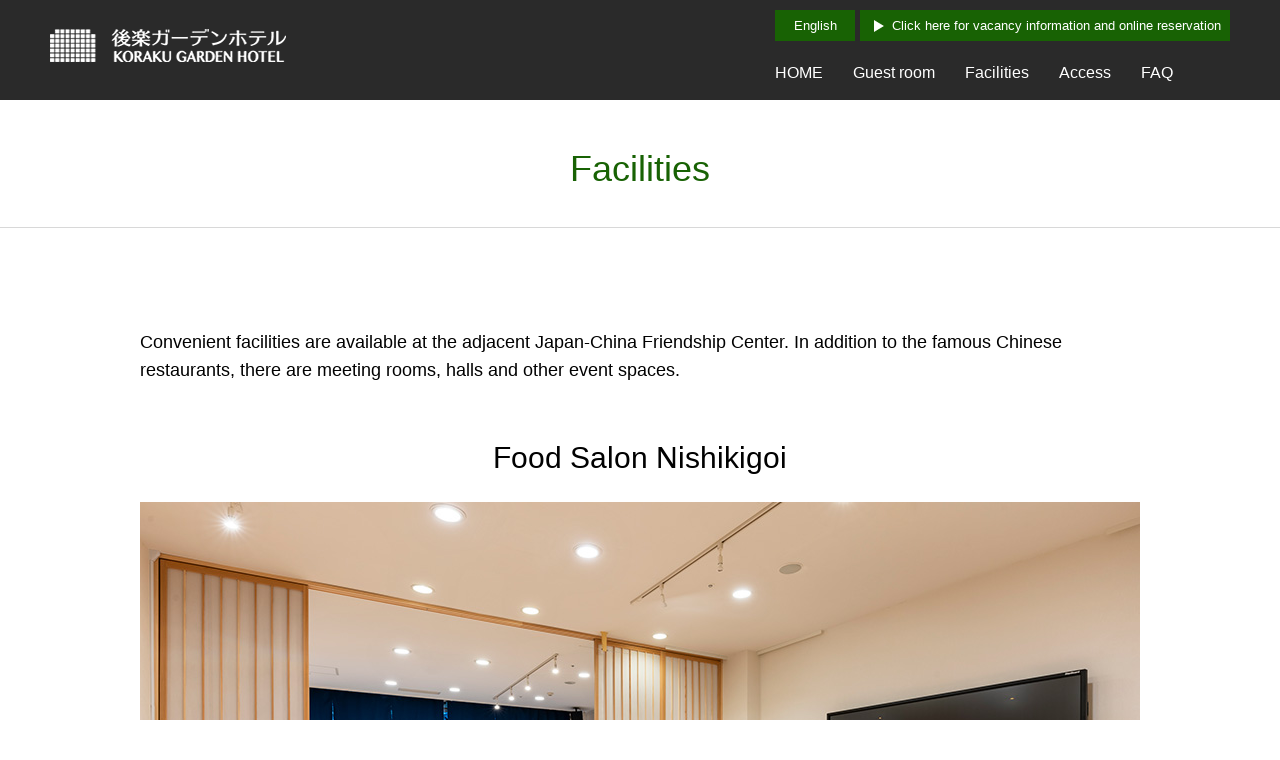

--- FILE ---
content_type: text/html; charset=UTF-8
request_url: https://korakugardenhotel.com/eng/facility/
body_size: 39538
content:

<!DOCTYPE html>
<html lang="ja">
<head>
<!-- Google Tag Manager -->
<script>(function(w,d,s,l,i){w[l]=w[l]||[];w[l].push({'gtm.start':
new Date().getTime(),event:'gtm.js'});var f=d.getElementsByTagName(s)[0],
j=d.createElement(s),dl=l!='dataLayer'?'&l='+l:'';j.async=true;j.src=
'https://www.googletagmanager.com/gtm.js?id='+i+dl;f.parentNode.insertBefore(j,f);
})(window,document,'script','dataLayer','GTM-KXSGPJM');</script>
<!-- End Google Tag Manager -->
	<meta charset="UTF-8">
	<meta name="viewport" content="width=device-width,initial-scale=1">
	<link rel="apple-touch-icon" sizes="180x180" href="/assets/img/favicon/apple-touch-icon.png">
	<link rel="icon" type="image/png" sizes="32x32" href="/assets/img/favicon/favicon-32x32.png">
	<link rel="icon" type="image/png" sizes="16x16" href="/assets/img/favicon/favicon-16x16.png">
	<link rel="manifest" href="/assets/img/favicon/site.webmanifest">
	<link rel="mask-icon" href="/assets/img/favicon/safari-pinned-tab.svg" color="#5bbad5">
	<meta name="msapplication-TileColor" content="#00a300">
	<meta name="theme-color" content="#ffffff">
	<link rel="stylesheet" href="/assets/css/reset.css" media="screen, print">
	<link rel="stylesheet" href="/assets/css/style.css" media="screen, print">
	<link rel="stylesheet" href="/assets/css/language.css" media="screen, print">
	<script src="https://ajax.googleapis.com/ajax/libs/jquery/2.1.4/jquery.min.js"></script>
	<script src="/assets/js/script.js" type="text/javascript"></script>
	
		<!-- All in One SEO 4.9.3 - aioseo.com -->
	<meta name="description" content="Facility | Koraku Garden Hotel" />
	<meta name="robots" content="max-image-preview:large" />
	<link rel="canonical" href="https://korakugardenhotel.com/eng/facility/" />
	<meta name="generator" content="All in One SEO (AIOSEO) 4.9.3" />
		<meta property="og:locale" content="ja_JP" />
		<meta property="og:site_name" content="後楽ガーデンホテル |" />
		<meta property="og:type" content="article" />
		<meta property="og:title" content="Facility | Koraku Garden Hotel" />
		<meta property="og:description" content="Facility | Koraku Garden Hotel" />
		<meta property="og:url" content="https://korakugardenhotel.com/eng/facility/" />
		<meta property="article:published_time" content="2021-03-18T02:40:08+00:00" />
		<meta property="article:modified_time" content="2023-09-07T03:13:53+00:00" />
		<meta name="twitter:card" content="summary" />
		<meta name="twitter:title" content="Facility | Koraku Garden Hotel" />
		<meta name="twitter:description" content="Facility | Koraku Garden Hotel" />
		<script type="application/ld+json" class="aioseo-schema">
			{"@context":"https:\/\/schema.org","@graph":[{"@type":"BreadcrumbList","@id":"https:\/\/korakugardenhotel.com\/eng\/facility\/#breadcrumblist","itemListElement":[{"@type":"ListItem","@id":"https:\/\/korakugardenhotel.com#listItem","position":1,"name":"\u30db\u30fc\u30e0","item":"https:\/\/korakugardenhotel.com","nextItem":{"@type":"ListItem","@id":"https:\/\/korakugardenhotel.com\/eng\/#listItem","name":"HOME[\u82f1\u8a9e]"}},{"@type":"ListItem","@id":"https:\/\/korakugardenhotel.com\/eng\/#listItem","position":2,"name":"HOME[\u82f1\u8a9e]","item":"https:\/\/korakugardenhotel.com\/eng\/","nextItem":{"@type":"ListItem","@id":"https:\/\/korakugardenhotel.com\/eng\/facility\/#listItem","name":"\u65bd\u8a2d\u306e\u3054\u6848\u5185[\u82f1\u8a9e]"},"previousItem":{"@type":"ListItem","@id":"https:\/\/korakugardenhotel.com#listItem","name":"\u30db\u30fc\u30e0"}},{"@type":"ListItem","@id":"https:\/\/korakugardenhotel.com\/eng\/facility\/#listItem","position":3,"name":"\u65bd\u8a2d\u306e\u3054\u6848\u5185[\u82f1\u8a9e]","previousItem":{"@type":"ListItem","@id":"https:\/\/korakugardenhotel.com\/eng\/#listItem","name":"HOME[\u82f1\u8a9e]"}}]},{"@type":"Organization","@id":"https:\/\/korakugardenhotel.com\/#organization","name":"\u5f8c\u697d\u30ac\u30fc\u30c7\u30f3\u30db\u30c6\u30eb","url":"https:\/\/korakugardenhotel.com\/"},{"@type":"WebPage","@id":"https:\/\/korakugardenhotel.com\/eng\/facility\/#webpage","url":"https:\/\/korakugardenhotel.com\/eng\/facility\/","name":"Facility | Koraku Garden Hotel","description":"Facility | Koraku Garden Hotel","inLanguage":"ja","isPartOf":{"@id":"https:\/\/korakugardenhotel.com\/#website"},"breadcrumb":{"@id":"https:\/\/korakugardenhotel.com\/eng\/facility\/#breadcrumblist"},"datePublished":"2021-03-18T11:40:08+09:00","dateModified":"2023-09-07T12:13:53+09:00"},{"@type":"WebSite","@id":"https:\/\/korakugardenhotel.com\/#website","url":"https:\/\/korakugardenhotel.com\/","name":"\u5f8c\u697d\u30ac\u30fc\u30c7\u30f3\u30db\u30c6\u30eb","inLanguage":"ja","publisher":{"@id":"https:\/\/korakugardenhotel.com\/#organization"}}]}
		</script>
		<!-- All in One SEO -->

<link rel="alternate" title="oEmbed (JSON)" type="application/json+oembed" href="https://korakugardenhotel.com/wp-json/oembed/1.0/embed?url=https%3A%2F%2Fkorakugardenhotel.com%2Feng%2Ffacility%2F" />
<link rel="alternate" title="oEmbed (XML)" type="text/xml+oembed" href="https://korakugardenhotel.com/wp-json/oembed/1.0/embed?url=https%3A%2F%2Fkorakugardenhotel.com%2Feng%2Ffacility%2F&#038;format=xml" />
<style id='wp-img-auto-sizes-contain-inline-css' type='text/css'>
img:is([sizes=auto i],[sizes^="auto," i]){contain-intrinsic-size:3000px 1500px}
/*# sourceURL=wp-img-auto-sizes-contain-inline-css */
</style>
<style id='wp-emoji-styles-inline-css' type='text/css'>

	img.wp-smiley, img.emoji {
		display: inline !important;
		border: none !important;
		box-shadow: none !important;
		height: 1em !important;
		width: 1em !important;
		margin: 0 0.07em !important;
		vertical-align: -0.1em !important;
		background: none !important;
		padding: 0 !important;
	}
/*# sourceURL=wp-emoji-styles-inline-css */
</style>
<style id='wp-block-library-inline-css' type='text/css'>
:root{--wp-block-synced-color:#7a00df;--wp-block-synced-color--rgb:122,0,223;--wp-bound-block-color:var(--wp-block-synced-color);--wp-editor-canvas-background:#ddd;--wp-admin-theme-color:#007cba;--wp-admin-theme-color--rgb:0,124,186;--wp-admin-theme-color-darker-10:#006ba1;--wp-admin-theme-color-darker-10--rgb:0,107,160.5;--wp-admin-theme-color-darker-20:#005a87;--wp-admin-theme-color-darker-20--rgb:0,90,135;--wp-admin-border-width-focus:2px}@media (min-resolution:192dpi){:root{--wp-admin-border-width-focus:1.5px}}.wp-element-button{cursor:pointer}:root .has-very-light-gray-background-color{background-color:#eee}:root .has-very-dark-gray-background-color{background-color:#313131}:root .has-very-light-gray-color{color:#eee}:root .has-very-dark-gray-color{color:#313131}:root .has-vivid-green-cyan-to-vivid-cyan-blue-gradient-background{background:linear-gradient(135deg,#00d084,#0693e3)}:root .has-purple-crush-gradient-background{background:linear-gradient(135deg,#34e2e4,#4721fb 50%,#ab1dfe)}:root .has-hazy-dawn-gradient-background{background:linear-gradient(135deg,#faaca8,#dad0ec)}:root .has-subdued-olive-gradient-background{background:linear-gradient(135deg,#fafae1,#67a671)}:root .has-atomic-cream-gradient-background{background:linear-gradient(135deg,#fdd79a,#004a59)}:root .has-nightshade-gradient-background{background:linear-gradient(135deg,#330968,#31cdcf)}:root .has-midnight-gradient-background{background:linear-gradient(135deg,#020381,#2874fc)}:root{--wp--preset--font-size--normal:16px;--wp--preset--font-size--huge:42px}.has-regular-font-size{font-size:1em}.has-larger-font-size{font-size:2.625em}.has-normal-font-size{font-size:var(--wp--preset--font-size--normal)}.has-huge-font-size{font-size:var(--wp--preset--font-size--huge)}.has-text-align-center{text-align:center}.has-text-align-left{text-align:left}.has-text-align-right{text-align:right}.has-fit-text{white-space:nowrap!important}#end-resizable-editor-section{display:none}.aligncenter{clear:both}.items-justified-left{justify-content:flex-start}.items-justified-center{justify-content:center}.items-justified-right{justify-content:flex-end}.items-justified-space-between{justify-content:space-between}.screen-reader-text{border:0;clip-path:inset(50%);height:1px;margin:-1px;overflow:hidden;padding:0;position:absolute;width:1px;word-wrap:normal!important}.screen-reader-text:focus{background-color:#ddd;clip-path:none;color:#444;display:block;font-size:1em;height:auto;left:5px;line-height:normal;padding:15px 23px 14px;text-decoration:none;top:5px;width:auto;z-index:100000}html :where(.has-border-color){border-style:solid}html :where([style*=border-top-color]){border-top-style:solid}html :where([style*=border-right-color]){border-right-style:solid}html :where([style*=border-bottom-color]){border-bottom-style:solid}html :where([style*=border-left-color]){border-left-style:solid}html :where([style*=border-width]){border-style:solid}html :where([style*=border-top-width]){border-top-style:solid}html :where([style*=border-right-width]){border-right-style:solid}html :where([style*=border-bottom-width]){border-bottom-style:solid}html :where([style*=border-left-width]){border-left-style:solid}html :where(img[class*=wp-image-]){height:auto;max-width:100%}:where(figure){margin:0 0 1em}html :where(.is-position-sticky){--wp-admin--admin-bar--position-offset:var(--wp-admin--admin-bar--height,0px)}@media screen and (max-width:600px){html :where(.is-position-sticky){--wp-admin--admin-bar--position-offset:0px}}

/*# sourceURL=wp-block-library-inline-css */
</style><style id='global-styles-inline-css' type='text/css'>
:root{--wp--preset--aspect-ratio--square: 1;--wp--preset--aspect-ratio--4-3: 4/3;--wp--preset--aspect-ratio--3-4: 3/4;--wp--preset--aspect-ratio--3-2: 3/2;--wp--preset--aspect-ratio--2-3: 2/3;--wp--preset--aspect-ratio--16-9: 16/9;--wp--preset--aspect-ratio--9-16: 9/16;--wp--preset--color--black: #000000;--wp--preset--color--cyan-bluish-gray: #abb8c3;--wp--preset--color--white: #ffffff;--wp--preset--color--pale-pink: #f78da7;--wp--preset--color--vivid-red: #cf2e2e;--wp--preset--color--luminous-vivid-orange: #ff6900;--wp--preset--color--luminous-vivid-amber: #fcb900;--wp--preset--color--light-green-cyan: #7bdcb5;--wp--preset--color--vivid-green-cyan: #00d084;--wp--preset--color--pale-cyan-blue: #8ed1fc;--wp--preset--color--vivid-cyan-blue: #0693e3;--wp--preset--color--vivid-purple: #9b51e0;--wp--preset--gradient--vivid-cyan-blue-to-vivid-purple: linear-gradient(135deg,rgb(6,147,227) 0%,rgb(155,81,224) 100%);--wp--preset--gradient--light-green-cyan-to-vivid-green-cyan: linear-gradient(135deg,rgb(122,220,180) 0%,rgb(0,208,130) 100%);--wp--preset--gradient--luminous-vivid-amber-to-luminous-vivid-orange: linear-gradient(135deg,rgb(252,185,0) 0%,rgb(255,105,0) 100%);--wp--preset--gradient--luminous-vivid-orange-to-vivid-red: linear-gradient(135deg,rgb(255,105,0) 0%,rgb(207,46,46) 100%);--wp--preset--gradient--very-light-gray-to-cyan-bluish-gray: linear-gradient(135deg,rgb(238,238,238) 0%,rgb(169,184,195) 100%);--wp--preset--gradient--cool-to-warm-spectrum: linear-gradient(135deg,rgb(74,234,220) 0%,rgb(151,120,209) 20%,rgb(207,42,186) 40%,rgb(238,44,130) 60%,rgb(251,105,98) 80%,rgb(254,248,76) 100%);--wp--preset--gradient--blush-light-purple: linear-gradient(135deg,rgb(255,206,236) 0%,rgb(152,150,240) 100%);--wp--preset--gradient--blush-bordeaux: linear-gradient(135deg,rgb(254,205,165) 0%,rgb(254,45,45) 50%,rgb(107,0,62) 100%);--wp--preset--gradient--luminous-dusk: linear-gradient(135deg,rgb(255,203,112) 0%,rgb(199,81,192) 50%,rgb(65,88,208) 100%);--wp--preset--gradient--pale-ocean: linear-gradient(135deg,rgb(255,245,203) 0%,rgb(182,227,212) 50%,rgb(51,167,181) 100%);--wp--preset--gradient--electric-grass: linear-gradient(135deg,rgb(202,248,128) 0%,rgb(113,206,126) 100%);--wp--preset--gradient--midnight: linear-gradient(135deg,rgb(2,3,129) 0%,rgb(40,116,252) 100%);--wp--preset--font-size--small: 13px;--wp--preset--font-size--medium: 20px;--wp--preset--font-size--large: 36px;--wp--preset--font-size--x-large: 42px;--wp--preset--spacing--20: 0.44rem;--wp--preset--spacing--30: 0.67rem;--wp--preset--spacing--40: 1rem;--wp--preset--spacing--50: 1.5rem;--wp--preset--spacing--60: 2.25rem;--wp--preset--spacing--70: 3.38rem;--wp--preset--spacing--80: 5.06rem;--wp--preset--shadow--natural: 6px 6px 9px rgba(0, 0, 0, 0.2);--wp--preset--shadow--deep: 12px 12px 50px rgba(0, 0, 0, 0.4);--wp--preset--shadow--sharp: 6px 6px 0px rgba(0, 0, 0, 0.2);--wp--preset--shadow--outlined: 6px 6px 0px -3px rgb(255, 255, 255), 6px 6px rgb(0, 0, 0);--wp--preset--shadow--crisp: 6px 6px 0px rgb(0, 0, 0);}:where(.is-layout-flex){gap: 0.5em;}:where(.is-layout-grid){gap: 0.5em;}body .is-layout-flex{display: flex;}.is-layout-flex{flex-wrap: wrap;align-items: center;}.is-layout-flex > :is(*, div){margin: 0;}body .is-layout-grid{display: grid;}.is-layout-grid > :is(*, div){margin: 0;}:where(.wp-block-columns.is-layout-flex){gap: 2em;}:where(.wp-block-columns.is-layout-grid){gap: 2em;}:where(.wp-block-post-template.is-layout-flex){gap: 1.25em;}:where(.wp-block-post-template.is-layout-grid){gap: 1.25em;}.has-black-color{color: var(--wp--preset--color--black) !important;}.has-cyan-bluish-gray-color{color: var(--wp--preset--color--cyan-bluish-gray) !important;}.has-white-color{color: var(--wp--preset--color--white) !important;}.has-pale-pink-color{color: var(--wp--preset--color--pale-pink) !important;}.has-vivid-red-color{color: var(--wp--preset--color--vivid-red) !important;}.has-luminous-vivid-orange-color{color: var(--wp--preset--color--luminous-vivid-orange) !important;}.has-luminous-vivid-amber-color{color: var(--wp--preset--color--luminous-vivid-amber) !important;}.has-light-green-cyan-color{color: var(--wp--preset--color--light-green-cyan) !important;}.has-vivid-green-cyan-color{color: var(--wp--preset--color--vivid-green-cyan) !important;}.has-pale-cyan-blue-color{color: var(--wp--preset--color--pale-cyan-blue) !important;}.has-vivid-cyan-blue-color{color: var(--wp--preset--color--vivid-cyan-blue) !important;}.has-vivid-purple-color{color: var(--wp--preset--color--vivid-purple) !important;}.has-black-background-color{background-color: var(--wp--preset--color--black) !important;}.has-cyan-bluish-gray-background-color{background-color: var(--wp--preset--color--cyan-bluish-gray) !important;}.has-white-background-color{background-color: var(--wp--preset--color--white) !important;}.has-pale-pink-background-color{background-color: var(--wp--preset--color--pale-pink) !important;}.has-vivid-red-background-color{background-color: var(--wp--preset--color--vivid-red) !important;}.has-luminous-vivid-orange-background-color{background-color: var(--wp--preset--color--luminous-vivid-orange) !important;}.has-luminous-vivid-amber-background-color{background-color: var(--wp--preset--color--luminous-vivid-amber) !important;}.has-light-green-cyan-background-color{background-color: var(--wp--preset--color--light-green-cyan) !important;}.has-vivid-green-cyan-background-color{background-color: var(--wp--preset--color--vivid-green-cyan) !important;}.has-pale-cyan-blue-background-color{background-color: var(--wp--preset--color--pale-cyan-blue) !important;}.has-vivid-cyan-blue-background-color{background-color: var(--wp--preset--color--vivid-cyan-blue) !important;}.has-vivid-purple-background-color{background-color: var(--wp--preset--color--vivid-purple) !important;}.has-black-border-color{border-color: var(--wp--preset--color--black) !important;}.has-cyan-bluish-gray-border-color{border-color: var(--wp--preset--color--cyan-bluish-gray) !important;}.has-white-border-color{border-color: var(--wp--preset--color--white) !important;}.has-pale-pink-border-color{border-color: var(--wp--preset--color--pale-pink) !important;}.has-vivid-red-border-color{border-color: var(--wp--preset--color--vivid-red) !important;}.has-luminous-vivid-orange-border-color{border-color: var(--wp--preset--color--luminous-vivid-orange) !important;}.has-luminous-vivid-amber-border-color{border-color: var(--wp--preset--color--luminous-vivid-amber) !important;}.has-light-green-cyan-border-color{border-color: var(--wp--preset--color--light-green-cyan) !important;}.has-vivid-green-cyan-border-color{border-color: var(--wp--preset--color--vivid-green-cyan) !important;}.has-pale-cyan-blue-border-color{border-color: var(--wp--preset--color--pale-cyan-blue) !important;}.has-vivid-cyan-blue-border-color{border-color: var(--wp--preset--color--vivid-cyan-blue) !important;}.has-vivid-purple-border-color{border-color: var(--wp--preset--color--vivid-purple) !important;}.has-vivid-cyan-blue-to-vivid-purple-gradient-background{background: var(--wp--preset--gradient--vivid-cyan-blue-to-vivid-purple) !important;}.has-light-green-cyan-to-vivid-green-cyan-gradient-background{background: var(--wp--preset--gradient--light-green-cyan-to-vivid-green-cyan) !important;}.has-luminous-vivid-amber-to-luminous-vivid-orange-gradient-background{background: var(--wp--preset--gradient--luminous-vivid-amber-to-luminous-vivid-orange) !important;}.has-luminous-vivid-orange-to-vivid-red-gradient-background{background: var(--wp--preset--gradient--luminous-vivid-orange-to-vivid-red) !important;}.has-very-light-gray-to-cyan-bluish-gray-gradient-background{background: var(--wp--preset--gradient--very-light-gray-to-cyan-bluish-gray) !important;}.has-cool-to-warm-spectrum-gradient-background{background: var(--wp--preset--gradient--cool-to-warm-spectrum) !important;}.has-blush-light-purple-gradient-background{background: var(--wp--preset--gradient--blush-light-purple) !important;}.has-blush-bordeaux-gradient-background{background: var(--wp--preset--gradient--blush-bordeaux) !important;}.has-luminous-dusk-gradient-background{background: var(--wp--preset--gradient--luminous-dusk) !important;}.has-pale-ocean-gradient-background{background: var(--wp--preset--gradient--pale-ocean) !important;}.has-electric-grass-gradient-background{background: var(--wp--preset--gradient--electric-grass) !important;}.has-midnight-gradient-background{background: var(--wp--preset--gradient--midnight) !important;}.has-small-font-size{font-size: var(--wp--preset--font-size--small) !important;}.has-medium-font-size{font-size: var(--wp--preset--font-size--medium) !important;}.has-large-font-size{font-size: var(--wp--preset--font-size--large) !important;}.has-x-large-font-size{font-size: var(--wp--preset--font-size--x-large) !important;}
/*# sourceURL=global-styles-inline-css */
</style>

<style id='classic-theme-styles-inline-css' type='text/css'>
/*! This file is auto-generated */
.wp-block-button__link{color:#fff;background-color:#32373c;border-radius:9999px;box-shadow:none;text-decoration:none;padding:calc(.667em + 2px) calc(1.333em + 2px);font-size:1.125em}.wp-block-file__button{background:#32373c;color:#fff;text-decoration:none}
/*# sourceURL=/wp-includes/css/classic-themes.min.css */
</style>
<link rel="https://api.w.org/" href="https://korakugardenhotel.com/wp-json/" /><link rel="alternate" title="JSON" type="application/json" href="https://korakugardenhotel.com/wp-json/wp/v2/pages/82" /><link rel="EditURI" type="application/rsd+xml" title="RSD" href="https://korakugardenhotel.com/wp/xmlrpc.php?rsd" />
<meta name="generator" content="WordPress 6.9" />
<link rel='shortlink' href='https://korakugardenhotel.com/?p=82' />
</head>

<body>
	<!-- Google Tag Manager (noscript) -->
<noscript><iframe src="https://www.googletagmanager.com/ns.html?id=GTM-KXSGPJM"
height="0" width="0" style="display:none;visibility:hidden"></iframe></noscript>
<!-- End Google Tag Manager (noscript) -->
<div id="facility" class="eng">


	<header><div class="inner">
		<h1 class="logo"><a href="/eng/">
						<img src="/assets/img/common/logo-white.png" alt="後楽ガーデンホテル KORAKU GARDEN HOTEL">
					</a></h1>

		<div class="hamburger pc-hidden">
			<label><span></span></label>
		</div>

		<div class="right-box">
			<nav class="top-nav">
				<ul class="list">
					<li class="lang pc-lang sp-hidden">
						<a class="selected" href="javascript:void(0);">English</a>
						<ul class="sub">
							<li><a href="/">日本語</a></li>
							<li><a href="/ch/">中文</a></li>
						</ul>
					</li>
					<li class="lang sp-lang pc-hidden">
						<a class="selected" href="javascript:void(0);">English</a>
						<ul class="sub">
							<li><a href="/">日本語</a></li>
							<li><a href="/ch/">中文</a></li>
						</ul>
					</li>
					<li class="rsv"><a href="https://www6.489pro.com/asp/489/menu.asp?id=13000104&ty=ser&lan=ENG" target="_blank">Click here for vacancy information and online reservation</a></li>
					<!--<li class="jcfc"><a href="https://www.jcfc.or.jp/" target="_blank">Japan-China Friendship Center</a></li>-->
				</ul>
			</nav>
			<nav class="btm-nav">
				<ul class="list">
					<li><a href="/eng/">HOME</a></li>
					<li><a href="/eng/room/">Guest room</a></li>
					<li><a href="/eng/facility/">Facilities</a></li>
					<li><a href="/eng/access/">Access</a></li>
					<li><a href="/eng/faq/">FAQ</a></li>
					<li class="rsv"><a href="https://www6.489pro.com/asp/489/menu.asp?id=13000104&ty=ser&lan=ENG" target="_blank">Vacancy information and online reservation</a></li>
				</ul>
			</nav>
		</div>
	</div></header>

	<div id="contents">
		<section class="ttl-area">
			<h2 class="page-ttl">Facilities</h2>
		</section>

		<p class="lead">Convenient facilities are available at the adjacent Japan-China Friendship Center. In addition to the famous Chinese restaurants, there are meeting rooms, halls and other event spaces.</p>

		<section class="content-box">
			<h3 class="sec-ttl">Food Salon Nishikigoi</h3>
			<div class="fade-slide">
				<p class="main"><img src="/assets/img/facility/nishikigoi_img.jpg" alt="施設写真"></p>
				<ul class="list">
					<li class="thum"><a href="/assets/img/facility/nishikigoi_img.jpg" class="selected">
						<img src="/assets/img/facility/nishikigoi_img.jpg" alt="施設写真">
					</a></li>
					<li class="thum"><a href="/assets/img/facility/nishikigoi_breakfast1.jpg">
						<img src="/assets/img/facility/nishikigoi_breakfast1.jpg" alt="施設写真">
					</a></li>
					<li class="thum"><a href="/assets/img/facility/nishikigoi_breakfast2.jpg">
						<img src="/assets/img/facility/nishikigoi_breakfast2.jpg" alt="施設写真">
					</a></li>
					<li class="thum"><a href="/assets/img/facility/nishikigoi_breakfast3.jpg">
						<img src="/assets/img/facility/nishikigoi_breakfast3.jpg" alt="施設写真">
					</a></li>
				</ul>
			</div>
			<ul class="icon-list">
				<li class="icon"><img src="/assets/img/facility/icon-breakfast.jpg" alt="営業時間"></li>
				<li class="icon"><img src="/assets/img/facility/icon-lunch.jpg" alt="営業時間"></li>
				<li class="icon"><img src="/assets/img/facility/icon-dinner.jpg" alt="営業時間"></li>
			</ul>
			<div class="info-box">
				<ul class="list">
					<li>We serve a buffet-style breakfast with a variety of Japanese and Western foods.<br>
						Daily Chinese menus such as egg chili sauce are also recommended.
</li>
				</ul>
				<ul class="list">
					<li><dl class="sub-list"><dt>Phone</dt><dd><a class="tel-link" href="tel:0356159383">03-5615-9383</a></dd></li>
					<li><dl class="sub-list"><dt>Number of seats</dt><dd>70</dd></li>
				</ul>
				<ul class="list">
					<li><dl class="sub-list"><dt>Open</dt><dd>7:00～10:00／11:30～14:00／※17:00～21:30（※Reservation required）</dd></li>
					<li><dl class="sub-list"><dt>Closed</dt><dd>Lunch on Saturdays, Sundays, and holidays.</dd></li>
				</ul>
			</div>
		</section>
		
		<!-- section class="content-box">
			<h3 class="sec-ttl">Chinese Cuisine "Furin"</h3>
			<div class="fade-slide">
				<p class="main"><img src="/assets/img/facility/furin-interior.jpg" alt="施設写真"></p>
				<ul class="list">
					<li class="thum"><a href="/assets/img/facility/furin-interior.jpg" class="selected">
						<img src="/assets/img/facility/furin-interior.jpg" alt="施設写真">
					</a></li>
					<li class="thum"><a href="/assets/img/facility/furin-brunch.jpg">
						<img src="/assets/img/facility/furin-brunch.jpg" alt="施設写真">
					</a></li>
					<li class="thum"><a href="/assets/img/facility/furin-lunch.jpg">
						<img src="/assets/img/facility/furin-lunch.jpg" alt="施設写真">
					</a></li>
					<li class="thum"><a href="/assets/img/facility/furin-buffet.jpg">
						<img src="/assets/img/facility/furin-buffet.jpg" alt="施設写真">
					</a></li>
				</ul>
			</div>
			<ul class="icon-list">
				<li class="icon"><img src="/assets/img/facility/icon-breakfast.jpg" alt="営業時間"></li>
				<li class="icon"><img src="/assets/img/facility/icon-lunch.jpg" alt="営業時間"></li>
				<li class="icon"><img src="/assets/img/facility/icon-dinner.jpg" alt="営業時間"></li>
			</ul>
			<div class="info-box">
				<ul class="list">
					<li>"Furin"is a Shanghai restaurant where you can enjoy dim sum. Breakfast is served in Chinese cuisine.</li>
				</ul>
				<ul class="list">
					<li>Koraku Kokusai Building B1F</li>
					<li><dl class="sub-list"><dt>Phone</dt><dd><a class="tel-link" href="tel:0338162805">03-3816-2805</a></dd></li>
					<li><dl class="sub-list"><dt>Number of seats</dt><dd>66, private rooms available</dd></li>
				</ul>
				<ul class="list">
					<li><dl class="sub-list"><dt>Open</dt><dd>7:00 ~ 10:00／11:00 ~ 15:00／17:00 ~ 22:00</dd></li>
					<li><dl class="sub-list"><dt>Closed</dt><dd>Open all year round (evening hours are irregular, please inquire in advance)</dd></li>
				</ul>
			</div>
		</section -->

		<!-- section class="content-box">
			<h3 class="sec-ttl">Chinese Cuisine ”Yoen”</h3>
			<div class="fade-slide">
				<p class="main"><img src="/assets/img/facility/yoen-table.jpg" alt="施設写真"></p>
				<ul class="list">
					<li class="thum"><a href="/assets/img/facility/yoen-table.jpg" class="selected">
						<img src="/assets/img/facility/yoen-table.jpg" alt="施設写真">
					</a></li>
					<li class="thum"><a href="/assets/img/facility/yoen-interior.jpg">
						<img src="/assets/img/facility/yoen-interior.jpg" alt="施設写真">
					</a></li>
					<li class="thum"><a href="/assets/img/facility/yoen-dinner.jpg">
						<img src="/assets/img/facility/yoen-dinner.jpg" alt="施設写真">
					</a></li>
					<li class="thum"><a href="/assets/img/facility/yoen-lunch.jpg">
						<img src="/assets/img/facility/yoen-lunch.jpg" alt="施設写真">
					</a></li>
				</ul>
			</div>
			<ul class="icon-list">
				<li class="icon"><img src="/assets/img/facility/icon-lunch.jpg" alt="営業時間"></li>
				<li class="icon"><img src="/assets/img/facility/icon-dinner.jpg" alt="営業時間"></li>
			</ul>
			<div class="info-box">
				<ul class="list">
					<li>In addition to a variety of course meals, this authentic Shanghai cuisine restaurant offers over 150 individual dishes. A large selection of Chinese liquor is also available.</li>
				</ul>
				<ul class="list">
					<li>Koraku Kokusai Building B1F</li>
					<li><dl class="sub-list"><dt>Phone</dt><dd><a class="tel-link" href="tel:0338167823">03-3816-7823</a></dd></li>
					<li><dl class="sub-list"><dt>Number of seats</dt><dd>120, private rooms available</dd></li>
				</ul>
				<ul class="list">
					<li><dl class="sub-list"><dt>Open</dt><dd>11:30 ~ 14:00(L.O.)／17:00 ~ 21:00(L.O.)</dd></li>
					<li><dl class="sub-list"><dt>Closed</dt><dd>Irregular holidays.Please contact us in advance.</dd></li>
				</ul>
			</div>
		</section -->

		<section class="content-box">
			<h3 class="sec-ttl">Chinese Tea House “Fuku”</h3>
			<div class="fade-slide">
				<p class="main"><img src="/assets/img/facility/fuku-interior002.jpg" alt="施設写真"></p>
				<ul class="list">
					<li class="thum"><a href="/assets/img/facility/fuku-interior002.jpg" class="selected">
						<img src="/assets/img/facility/fuku-interior002.jpg" alt="施設写真">
					</a></li>
					<li class="thum"><a href="/assets/img/facility/fuku-interior001.jpg">
						<img src="/assets/img/facility/fuku-interior001.jpg" alt="施設写真">
					</a></li>
					<li class="thum"><a href="/assets/img/facility/fuku-menu001.jpg">
						<img src="/assets/img/facility/fuku-menu001.jpg" alt="施設写真">
					</a></li>
					<li class="thum"><a href="/assets/img/facility/fuku-menu002.jpg">
						<img src="/assets/img/facility/fuku-menu002.jpg" alt="施設写真">
					</a></li>
				</ul>
			</div>
			<ul class="icon-list">
				<li class="icon"><img src="/assets/img/facility/icon-lunch.jpg" alt="営業時間"></li>
				<li class="icon"><img src="/assets/img/facility/icon-dinner.jpg" alt="営業時間"></li>
			</ul>
			<div class="info-box">
				<ul class="list">
					<li>As a specialty store of Chinese tea, you can enjoy dozens of kinds of Chinese tea, and we also take pride in our creative cuisine that makes use of the aroma of Chinese tea leaves.</li>
				</ul>
				<ul class="list">
					<li>Koraku Kokusai Building 1F</li>
					<li><dl class="sub-list"><dt>Phone</dt><dd><a class="tel-link" href="tel:0338186607">03-3818-6607</a></dd></li>
					<li><dl class="sub-list"><dt>Number of seats</dt><dd>84 seats, private rooms available</dd></li>
				</ul>
				<ul class="list">
					<li><dl class="sub-list"><dt>Open</dt><dd>10:30 ~ 21:00</dd></li>
					<li><dl class="sub-list"><dt>Closed</dt><dd>Sundays. Please contact us in advance.</dd></li>
				</ul>
			</div>
		</section>

		<!-- section class="content-box">
			<h3 class="sec-ttl">Kiosk "Sanfuku”</h3>
			<div class="fade-slide">
				<p class="main"><img src="/assets/img/facility/sanpuku-interior.jpg" alt="施設写真"></p>
				<ul class="list">
					<li class="thum"><a href="/assets/img/facility/sanpuku-interior.jpg" class="selected">
						<img src="/assets/img/facility/sanpuku-interior.jpg" alt="施設写真">
					</a></li>
				</ul>
			</div>
			<div class="info-box">
				<ul class="list">
					<li><dl class="sub-list"><dt>Open</dt><dd>Weekdays 9：30 ~ 19：00　Saturday 10：30 ~ 13：00</dd></li>
					<li><dl class="sub-list"><dt>Closed</dt><dd>Sundays, holidays</dd></li>
				</ul>
				<ul class="list">
					<li><dl class="sub-list"><dt>Lineup</dt><dd>boxed lunches  (Japanese, Western, Chinese), snacks, drinks, sundries, cigarettes, stamps, etc.</dd></li>
				</ul>
			</div>
		</section -->

		<section class="content-box">
			<h3 class="sec-ttl">Hall</h3>
			<div class="fade-slide">
				<p class="main"><img src="/assets/img/facility/hall-interior.jpg" alt="施設写真"></p>
				<ul class="list">
					<li class="thum"><a href="/assets/img/facility/hall-interior.jpg" class="selected">
						<img src="/assets/img/facility/hall-interior.jpg" alt="施設写真">
					</a></li>
					<li class="thum"><a href="/assets/img/facility/hall-stage.jpg">
						<img src="/assets/img/facility/hall-stage.jpg" alt="施設写真">
					</a></li>
				</ul>
			</div>
			<div class="info-box">
				<ul class="list">
					<li>Area: 286 ㎡ (12.8 m x 22.4 m)</li>
					<li>Ceiling height: 3.5 m</li>
				</ul>
				<ul class="list">
					<li>Capacity: 168 people</li>
					<li>Layout: School style</li>
				</ul>
				<p>For reservations or queries, please <a style="text-decoration-line: underline" href="https://www.jcfc.or.jp/aboutus/shisetsu#hall" target="_blank">click here.</a></p>
			</div>
		</section>

		<section class="content-box">
			<h3 class="sec-ttl">Conference Room</h3>
			<div class="fade-slide">
				<p class="main"><img src="/assets/img/facility/meetingroom-interior.jpg" alt="施設写真"></p>
				<ul class="list">
					<li class="thum"><a href="/assets/img/facility/meetingroom-interior.jpg" class="selected">
						<img src="/assets/img/facility/meetingroom-interior.jpg" alt="施設写真">
					</a></li>
				</ul>
			</div>
			<div class="info-box">
				<ul class="list">
					<li>Area: 66 ㎡ (6.9 m x 9.6 m)</li>
				</ul>
				<ul class="list">
					<li>Capacity: 24 people Layout: Mouth-shaped</li>
				</ul>
				<p>For reservations or queries, please <a style="text-decoration-line: underline" href="https://www.jcfc.or.jp/aboutus/shisetsu#hall" target="_blank">click here.</a></p>
			</div>
		</section>
	</div><!-- /#contents -->


	<footer>
		<p class="pagetop"><a href="#"><img src="/assets/img/common/pagetop.png" alt="PAGE TOP"></a></p>
		<ul class="btn-list">
			<li class="contact btn"><a href="/eng/contact/">Contact Us</a></li>
			<li class="faq btn"><a href="/eng/faq/">FAQ</a></li>
			<!-- li class="rsv btn"><a href="https://www6.489pro.com/asp/489/menu.asp?id=13000104&ty=ser&lan=ENG" target="_blank">Room Reservation</a></li -->
		</ul>
		
		<div class="banner">
			<ul>
				<li><a href="https://www.celestinehotels.jp/" target="_blank"><img src="/assets/img/common/footer_banner1.png" alt="THE CELESTINE HOTELS"></a></li>
				<li><a href="https://www.gardenhotels.co.jp/" target="_blank"><img src="/assets/img/common/footer_banner2.png" alt="mitsui garden hotels"></a></li>
				<li><a href="https://www.sequencehotels.com/" target="_blank"><img src="/assets/img/common/footer_banner3.png" alt="sequence"></a></li>
				<li><a href="https://mitsui-shopping-park.com/urban/sakuraterrace/" target="_blank"><img src="/assets/img/common/footer_banner4.png" alt="SAKURA TERRACE"></a></li>
				<li><a href="https://www.tokyodome-hotels.co.jp/" target="_blank"><img src="/assets/img/common/footer_banner5.png" alt="TOKYO DOME HOTEL"></a></li>
				<li><a href="https://www.tokyo-dome.co.jp/" target="_blank"><img src="/assets/img/common/footer_banner6_2.png" alt="Tokyo Dome City"></a></li>
			</ul>
			</div>

		<section class="bg-area">
			<nav class="footer-nav sp-hidden">
				<ul class="list">
					<li><a href="/">TOP&nbsp;PAGE</a></li>
				</ul>
				<ul class="list">
					<li><a href="https://www6.489pro.com/asp/489/menu.asp?id=13000104&lan=ENG" target="_blank">Accommodation plan</a></li>
					<li><a href="/eng/room/">Guest room</a></li>
					<li><a href="/eng/facility/">Facilities</a></li>
					<li><a href="/eng/access/">Access</a></li>
				</ul>
				<ul class="list">
					<li><a href="/eng/faq/">FAQ</a></li>
					<li><a href="/eng/contact/">Contact Us</a></li>
					<li><a href="/eng/privacy-policy/">Privacy Policy</a></li>
					<li><a href="/eng/site-map/">Site Map</a></li>
					<li><a href="https://www.jcfc.or.jp/" target="_blank">Japan-China Friendship Center</a></li>
				</ul>
			</nav>

			<nav class="footer-nav pc-hidden">
				<ul class="list">
					<li><a href="/eng/">TOP&nbsp;PAGE</a></li>
					<li><a href="https://www6.489pro.com/asp/489/menu.asp?id=13000104&lan=ENG">Accommodation Plan</a></li>
					<li><a href="/eng/room/">Guest Room</a></li>
					<li><a href="/eng/facility/">Facility</a></li>
					<li><a href="/eng/access/">Access</a></li>
					<li><a href="/eng/faq/">FAQ</a></li>
					<li><a href="/eng/contact/">Contact Us</a></li>
					<li><a href="/eng/privacy-policy/">Privacy Policy</a></li>
					<li><a href="/eng/site-map/">Site Map</a></li>
					<li><a href="https://www.jcfc.or.jp/" target="_blank">Japan-China Friendship Center</a></li>
				</ul>
			</nav>

			<figure class="logo"><a href="/eng/"><img src="/assets/img/common/logo-white.png" alt="後楽ガーデンホテル KORAKU GARDEN HOTEL"></a></figure>

			<p class="address">1-5-3 Koraku, Bunkyo-ku, Tokyo 112-0004, Japan</p>
			<p class="number">Tel：<a class="tel-link" href="tel:0338166130">03-3816-6130</a>&emsp;／&emsp;Fax：03-3816-7448</p>
			<address>Copyright KORAKU-GARDENHOTEL. All Rights Reserved.</address>
		</section>
	</footer>
</div>

<script>(function(){
var d=document;
d['__tripai_domain']='trip-ai.jp';
d['__tripai_id']='369744';
var s='https://trip-ai.jp/trip-ai-banner/js/tripai_banner.js',
a=d.createElement('script'), m=d.getElementsByTagName('script')[0];
a.async=true,a.src=s,m.parentNode.insertBefore(a,m);})();</script>
<script src="https://trip-ai.jp/trip-ai-banner/js/tripai_static.js"></script>
<script>tripAiBanner({yadoId:'369744'});</script>

<script type="speculationrules">
{"prefetch":[{"source":"document","where":{"and":[{"href_matches":"/*"},{"not":{"href_matches":["/wp/wp-*.php","/wp/wp-admin/*","/wp/wp-content/uploads/*","/wp/wp-content/*","/wp/wp-content/plugins/*","/wp/wp-content/themes/korakugarden/*","/*\\?(.+)"]}},{"not":{"selector_matches":"a[rel~=\"nofollow\"]"}},{"not":{"selector_matches":".no-prefetch, .no-prefetch a"}}]},"eagerness":"conservative"}]}
</script>
<script id="wp-emoji-settings" type="application/json">
{"baseUrl":"https://s.w.org/images/core/emoji/17.0.2/72x72/","ext":".png","svgUrl":"https://s.w.org/images/core/emoji/17.0.2/svg/","svgExt":".svg","source":{"concatemoji":"https://korakugardenhotel.com/wp/wp-includes/js/wp-emoji-release.min.js?ver=6.9"}}
</script>
<script type="module">
/* <![CDATA[ */
/*! This file is auto-generated */
const a=JSON.parse(document.getElementById("wp-emoji-settings").textContent),o=(window._wpemojiSettings=a,"wpEmojiSettingsSupports"),s=["flag","emoji"];function i(e){try{var t={supportTests:e,timestamp:(new Date).valueOf()};sessionStorage.setItem(o,JSON.stringify(t))}catch(e){}}function c(e,t,n){e.clearRect(0,0,e.canvas.width,e.canvas.height),e.fillText(t,0,0);t=new Uint32Array(e.getImageData(0,0,e.canvas.width,e.canvas.height).data);e.clearRect(0,0,e.canvas.width,e.canvas.height),e.fillText(n,0,0);const a=new Uint32Array(e.getImageData(0,0,e.canvas.width,e.canvas.height).data);return t.every((e,t)=>e===a[t])}function p(e,t){e.clearRect(0,0,e.canvas.width,e.canvas.height),e.fillText(t,0,0);var n=e.getImageData(16,16,1,1);for(let e=0;e<n.data.length;e++)if(0!==n.data[e])return!1;return!0}function u(e,t,n,a){switch(t){case"flag":return n(e,"\ud83c\udff3\ufe0f\u200d\u26a7\ufe0f","\ud83c\udff3\ufe0f\u200b\u26a7\ufe0f")?!1:!n(e,"\ud83c\udde8\ud83c\uddf6","\ud83c\udde8\u200b\ud83c\uddf6")&&!n(e,"\ud83c\udff4\udb40\udc67\udb40\udc62\udb40\udc65\udb40\udc6e\udb40\udc67\udb40\udc7f","\ud83c\udff4\u200b\udb40\udc67\u200b\udb40\udc62\u200b\udb40\udc65\u200b\udb40\udc6e\u200b\udb40\udc67\u200b\udb40\udc7f");case"emoji":return!a(e,"\ud83e\u1fac8")}return!1}function f(e,t,n,a){let r;const o=(r="undefined"!=typeof WorkerGlobalScope&&self instanceof WorkerGlobalScope?new OffscreenCanvas(300,150):document.createElement("canvas")).getContext("2d",{willReadFrequently:!0}),s=(o.textBaseline="top",o.font="600 32px Arial",{});return e.forEach(e=>{s[e]=t(o,e,n,a)}),s}function r(e){var t=document.createElement("script");t.src=e,t.defer=!0,document.head.appendChild(t)}a.supports={everything:!0,everythingExceptFlag:!0},new Promise(t=>{let n=function(){try{var e=JSON.parse(sessionStorage.getItem(o));if("object"==typeof e&&"number"==typeof e.timestamp&&(new Date).valueOf()<e.timestamp+604800&&"object"==typeof e.supportTests)return e.supportTests}catch(e){}return null}();if(!n){if("undefined"!=typeof Worker&&"undefined"!=typeof OffscreenCanvas&&"undefined"!=typeof URL&&URL.createObjectURL&&"undefined"!=typeof Blob)try{var e="postMessage("+f.toString()+"("+[JSON.stringify(s),u.toString(),c.toString(),p.toString()].join(",")+"));",a=new Blob([e],{type:"text/javascript"});const r=new Worker(URL.createObjectURL(a),{name:"wpTestEmojiSupports"});return void(r.onmessage=e=>{i(n=e.data),r.terminate(),t(n)})}catch(e){}i(n=f(s,u,c,p))}t(n)}).then(e=>{for(const n in e)a.supports[n]=e[n],a.supports.everything=a.supports.everything&&a.supports[n],"flag"!==n&&(a.supports.everythingExceptFlag=a.supports.everythingExceptFlag&&a.supports[n]);var t;a.supports.everythingExceptFlag=a.supports.everythingExceptFlag&&!a.supports.flag,a.supports.everything||((t=a.source||{}).concatemoji?r(t.concatemoji):t.wpemoji&&t.twemoji&&(r(t.twemoji),r(t.wpemoji)))});
//# sourceURL=https://korakugardenhotel.com/wp/wp-includes/js/wp-emoji-loader.min.js
/* ]]> */
</script>
</body>
</html>

--- FILE ---
content_type: text/css
request_url: https://korakugardenhotel.com/assets/css/style.css
body_size: 72674
content:
@charset "UTF-8";
html {
  height: 100%;
}
body {
  font-family: "Yu Gothic Medium", "游ゴシック Medium", YuGothic, "游ゴシック体", "ヒラギノ角ゴ Pro W3", "Hiragino Kaku Gothic Pro", "メイリオ", "Meiryo", "ＭＳ Ｐゴシック", "MS PGothic", Sans-Serif;
  height: 100%;
  font-size: 16px;
  color: #010101;
  line-height: 1.6;
}
.inner {
  position: relative;
  margin: 0 auto;
}
img {
  width: 100%;
  -webkit-backface-visibility: hidden;
          backface-visibility: hidden;
}
ul,
dl {
  font-size: 0;
}
a {
  color: #010101;
}
a:hover {
  opacity: 0.8;
  filter: alpha(opacity=80);
}
@media screen and (min-width: 768px) {
  .pc-hidden {
    display: none !important;
  }
  .tel-link:hover {
    opacity: 1;
    filter: alpha(opacity=100);
  }
}
/*@media*/
@media screen and (max-width: 1000px) {
  .inner {
    width: 96%;
  }
}
/*@media*/
@media screen and (max-width: 767px) {
  body {
    font-size: 13px;
    line-height: 1.3;
  }
  .inner {
    width: 96%;
  }
  .sp-hidden {
    display: none !important;
  }
}
/*@media*/
/*--------------------------------------------------------
header
--------------------------------------------------------*/
header {
  background: #2a2a2a;
  position: fixed;
  width: 100%;
  height: 100px;
  z-index: 2;
}
header .inner {
  max-width: 1200px;
  display: -webkit-box;
  display: -ms-flexbox;
  display: flex;
  -webkit-box-pack: justify;
      -ms-flex-pack: justify;
          justify-content: space-between;
  padding: 10px 10px 20px;
  -webkit-box-sizing: border-box;
          box-sizing: border-box;
}
header .inner .logo {
  width: 236px;
  display: -webkit-box;
  display: -ms-flexbox;
  display: flex;
  -webkit-box-align: center;
      -ms-flex-align: center;
          align-items: center;
}
header .inner .right-box .top-nav {
  margin-bottom: 24px;
}
header .inner .right-box .top-nav .list {
  display: -webkit-box;
  display: -ms-flexbox;
  display: flex;
  -webkit-box-pack: right;
      -ms-flex-pack: right;
          justify-content: right;
}
header .inner .right-box .top-nav .list li {
  position: relative;
}
header .inner .right-box .top-nav .list li a {
  background: #186204;
  color: #fff;
  font-size: 13px;
  line-height: 1;
  display: inline-block;
}
header .inner .right-box .top-nav .list li.lang a {
  text-align: center;
  padding: 9px 0;
  width: 80px;
  -webkit-box-sizing: border-box;
          box-sizing: border-box;
}
header .inner .right-box .top-nav .list li.lang a:hover {
  opacity: 1;
  filter: alpha(opacity=100);
}
header .inner .right-box .top-nav .list li.lang > a:hover {
  opacity: 1;
  filter: alpha(opacity=100);
  cursor: default;
}
header .inner .right-box .top-nav .list li.lang .sub li a:hover {
  background: #267a0f;
}
header .inner .right-box .top-nav .list li.rsv,
header .inner .right-box .top-nav .list li.jcfc {
  margin-left: 5px;
}
header .inner .right-box .top-nav .list li.rsv a,
header .inner .right-box .top-nav .list li.jcfc a {
  padding: 9px 9px 9px 32px;
  position: relative;
  vertical-align: middle;
}
header .inner .right-box .top-nav .list li.rsv a:hover,
header .inner .right-box .top-nav .list li.jcfc a:hover {
  background: #267a0f;
  opacity: 1;
  filter: alpha(opacity=100);
}
header .inner .right-box .top-nav .list li.rsv a::before,
header .inner .right-box .top-nav .list li.jcfc a::before,
header .inner .right-box .top-nav .list li.rsv a ::after,
header .inner .right-box .top-nav .list li.jcfc a ::after {
  position: absolute;
  top: 0;
  bottom: 0;
  left: 0;
  margin: auto;
  content: "";
  vertical-align: middle;
}
header .inner .right-box .top-nav .list li.rsv a::before,
header .inner .right-box .top-nav .list li.jcfc a::before {
  left: 14px;
  -webkit-box-sizing: border-box;
          box-sizing: border-box;
  width: 10px;
  height: 10px;
  border: 6px solid transparent;
  border-left: 10px solid #fff;
}
header .inner .right-box .top-nav .list li .sub {
  display: none;
  position: absolute;
}
header .inner .right-box .btm-nav .list {
  display: -webkit-box;
  display: -ms-flexbox;
  display: flex;
  -webkit-box-pack: right;
      -ms-flex-pack: right;
          justify-content: right;
}
header .inner .right-box .btm-nav .list li:not(:first-of-type) {
  margin-left: 30px;
}
header .inner .right-box .btm-nav .list li a {
  color: #fff;
  font-size: 16px;
  line-height: 1;
}
header .inner .right-box .btm-nav .list li.rsv {
  display: none;
}
#top header {
  /*background: rgba(209, 209, 209, 0.8);*/
    background: #2a2a2a;
}
@media (max-width: 1000px) {
  header .inner {
    width: 100%;
  }
  header .inner .logo {
    width: 200px;
  }
  header .inner .right-box .btm-nav .list li a {
    font-size: 14px;
  }
}
@media (max-width: 767px) {
  header {
    background: #2a2a2a;
    height: 55px;
  }
  header .inner {
    height: 55px;
    padding: 0 10px;
  }
  header .inner .logo {
    width: 170px;
  }
  header .inner .hamburger {
    position: fixed;
    z-index: 2;
  }
  header .inner .hamburger label {
    left: auto;
    right: 20px;
    top: 20px;
    cursor: pointer;
    display: block;
    position: fixed;
    z-index: 1;
    color: #fff;
    width: 40px;
    height: 20px;
    -webkit-transition: all 0.2s ease-in-out;
    transition: all 0.2s ease-in-out;
  }
  header .inner .hamburger label span {
    -webkit-transform: translate3d(-50%, -4px, 0);
            transform: translate3d(-50%, -4px, 0);
    position: absolute;
    top: 50%;
    left: 50%;
    height: 2px;
    width: 40px;
    cursor: pointer;
    background: #fff;
    display: block;
    content: '';
    -webkit-transition: all 0.2s ease-in-out;
    transition: all 0.2s ease-in-out;
  }
  header .inner .hamburger label span:before,
  header .inner .hamburger label span:after {
    position: absolute;
    top: 50%;
    left: 50%;
    height: 2px;
    width: 40px;
    cursor: pointer;
    background: #fff;
    display: block;
    content: '';
    -webkit-transition: all 0.2s ease-in-out;
    transition: all 0.2s ease-in-out;
  }
  header .inner .hamburger label span:before {
    -webkit-transform: translate3d(-50%, -9px, 0);
            transform: translate3d(-50%, -9px, 0);
  }
  header .inner .hamburger label span:after {
    -webkit-transform: translate3d(-50%, 7px, 0);
            transform: translate3d(-50%, 7px, 0);
  }
  header .inner .hamburger.close span {
    background: transparent;
  }
  header .inner .hamburger.close span:before {
    -webkit-transform: translateX(-50%) rotate(45deg);
            transform: translateX(-50%) rotate(45deg);
    top: 0;
    background: #fff;
  }
  header .inner .hamburger.close span:after {
    -webkit-transform: translateX(-50%) translateY(-10px) rotate(-45deg);
            transform: translateX(-50%) translateY(-10px) rotate(-45deg);
    top: 10px;
    background: #fff;
  }
  header .inner .right-box .top-nav {
    margin-bottom: 0;
    position: absolute;
    top: 17px;
    right: 70px;
  }
  header .inner .right-box .top-nav .list li.lang a {
    font-size: 10px;
    padding: 5px 8px 5px;
  }
  header .inner .right-box .top-nav .list li.rsv,
  header .inner .right-box .top-nav .list li.jcfc {
    display: none;
  }
  header .inner .right-box .btm-nav {
    background: rgba(163, 196, 154, 0.9);
    min-width: auto;
    width: 45%;
    height: 100%;
    position: fixed;
    top: 0;
    right: -100%;
    padding: 70px 4% 0;
    -webkit-box-sizing: border-box;
            box-sizing: border-box;
    z-index: 1;
    -webkit-transition: .3s;
    transition: .3s;
    left: auto;
    bottom: auto;
    -webkit-animation: none;
            animation: none;
    display: block;
  }
  header .inner .right-box .btm-nav.close {
    right: 0;
  }
  header .inner .right-box .btm-nav .list {
    display: block;
  }
  header .inner .right-box .btm-nav .list li:not(:first-of-type) {
    margin-left: 0;
  }
  header .inner .right-box .btm-nav .list li:not(:last-of-type) {
    margin-bottom: 20px;
  }
  header .inner .right-box .btm-nav .list li a {
    font-size: 14px;
  }
  header .inner .right-box .btm-nav .list li.rsv {
    display: block;
  }
  header .inner .right-box .btm-nav .list li.rsv a {
    background: #186204;
    color: #fff;
    font-size: 12px;
    line-height: 1.3;
    display: inline-block;
    padding: 10px 6px;
  }
  #top header {
    /*background: rgba(255, 255, 255, 0.8);*/
      background: #2a2a2a;
  }
  #top header .hamburger label span {
    background: #186204;
  }
  #top header .hamburger label span:before,
  #top header .hamburger label span:after {
    background: #186204;
  }
  #top header .hamburger.close span {
    background: transparent;
  }
  #top header .hamburger.close span:before {
    -webkit-transform: translateX(-50%) rotate(45deg);
            transform: translateX(-50%) rotate(45deg);
    top: 0;
    background: #fff;
  }
  #top header .hamburger.close span:after {
    -webkit-transform: translateX(-50%) translateY(-10px) rotate(-45deg);
            transform: translateX(-50%) translateY(-10px) rotate(-45deg);
    top: 10px;
    background: #fff;
  }
}
/*--------------------------------------------------------
footer
--------------------------------------------------------*/
footer {
  padding-top: 75px;
}
footer .pagetop {
  display: -webkit-box;
  display: -ms-flexbox;
  display: flex;
  -webkit-box-pack: center;
      -ms-flex-pack: center;
          justify-content: center;
  margin-bottom: 90px;
}
footer .pagetop a {
  display: block;
  width: 92px;
}
footer .btn-list {
  display: -webkit-box;
  display: -ms-flexbox;
  display: flex;
  -ms-flex-wrap: wrap;
      flex-wrap: wrap;
  -webkit-box-pack: justify;
      -ms-flex-pack: justify;
          justify-content: space-between;
  width: 430px;
  margin: 0 auto 50px;
}
footer .btn-list .btn a {
  color: #fff;
  font-size: 24px;
  line-height: 1;
  text-align: center;
  display: block;
  padding: 18px 0;
  width: 100%;
}
footer .btn-list .contact,
footer .btn-list .faq,footer .btn-list .faq2 {
  margin-bottom: 20px;
  width: 200px;
}
footer .btn-list .contact a,
footer .btn-list .faq a,footer .btn-list .faq2 a {
  background: #186204;
}
footer .btn-list .rsv {
  width: 100%;
}
footer .btn-list .rsv a {
  background: #993333;
}
footer .bg-area {
  background: #2a2a2a;
  padding: 80px 0 20px;
  text-align: center;
}
footer .bg-area .footer-nav {
  max-width: 700px;
  margin: 0 auto 70px;
  display: -webkit-box;
  display: -ms-flexbox;
  display: flex;
  -webkit-box-pack: justify;
      -ms-flex-pack: justify;
          justify-content: space-between;
}
footer .bg-area .footer-nav .list {
  width: 32%;
  text-align: left;
}
footer .bg-area .footer-nav .list li:not(:last-of-type) {
  margin-bottom: 10px;
}
footer .bg-area .footer-nav .list li a {
  color: #fff;
  font-size: 14px;
  padding-left: 17px;
  display: inline-block;
  position: relative;
  vertical-align: middle;
}
footer .bg-area .footer-nav .list li a::before,
footer .bg-area .footer-nav .list li a ::after {
  position: absolute;
  top: 0;
  bottom: 0;
  left: 0;
  margin: auto;
  content: "";
}
footer .bg-area .footer-nav .list li a::before {
  left: 0;
  -webkit-box-sizing: border-box;
          box-sizing: border-box;
  width: 6px;
  height: 6px;
  border: 4px solid transparent;
  border-left: 6px solid #fff;
}
footer .bg-area .logo {
  width: 236px;
  margin: 0 auto 30px;
}
footer .bg-area .address {
  color: #fff;
  font-size: 14px;
}
footer .bg-area .number {
  color: #fff;
  font-size: 14px;
  margin-bottom: 30px;
}
footer .bg-area .number a {
  color: #fff;
}
footer .bg-area address {
  color: #fff;
  font-size: 12px;
}
footer .banner{
	max-width: 800px;
	margin: 0 auto 50px auto;
}
footer .banner ul{
	display: flex;
	position: relative;
	flex-wrap: wrap;
	justify-content: space-between;
}
footer .banner li{
	width: 250px;
	margin: 0 auto 15px auto;
}

@media (max-width: 767px) {
  footer {
    padding-top: 40px;
  }
  footer .pagetop {
    margin-bottom: 35px;
  }
  footer .pagetop a {
    width: 50px;
  }
  footer .btn-list {
    width: 90%;
    margin: 0 auto 60px;
  }
  footer .btn-list .btn a {
    font-size: 12px;
    padding: 15px 0;
  }
  footer .btn-list .contact,
  footer .btn-list .faq,footer .btn-list .faq2 {
    margin-bottom: 15px;
    width: 48%;
  }
  footer .bg-area {
    padding: 0 0 10px;
  }
  footer .bg-area .footer-nav {
    max-width: auto;
    width: 100%;
    margin: 0 auto 30px;
    display: block;
  }
  footer .bg-area .footer-nav .list {
    width: 100%;
    display: -webkit-box;
    display: -ms-flexbox;
    display: flex;
    -ms-flex-wrap: wrap;
        flex-wrap: wrap;
  }
  footer .bg-area .footer-nav .list li {
    width: 50%;
    -webkit-box-sizing: border-box;
            box-sizing: border-box;
    border-bottom: 1px solid #fff;
  }
  footer .bg-area .footer-nav .list li:not(:last-of-type) {
    margin-bottom: 0;
  }
  footer .bg-area .footer-nav .list li:nth-of-type(odd) {
    border-right: 1px solid #fff;
  }
  footer .bg-area .footer-nav .list li a {
    font-size: 10px;
    padding: 10px 10px 10px 30px;
  }
  footer .bg-area .footer-nav .list li a::before {
    left: 14px;
    -webkit-box-sizing: border-box;
            box-sizing: border-box;
    width: 4px;
    height: 4px;
    border: 3px solid transparent;
    border-left: 4px solid #fff;
  }
  footer .bg-area .logo {
    width: 40%;
    margin: 0 auto 20px;
  }
  footer .bg-area .address {
    font-size: 12px;
    margin-bottom: 5px;
  }
  footer .bg-area .number {
    font-size: 12px;
    margin-bottom: 20px;
  }
  footer .bg-area address {
    font-size: 10px;
  }
}
/*--------------------------------------------------------
contents
--------------------------------------------------------*/
/*--------------------------
common
--------------------------*/
#contents {
  padding-top: 100px;
}
#contents .ttl-area {
  padding: 40px 0 100px;
}
#contents .ttl-area .page-ttl {
  color: #186204;
  font-size: 36px;
  text-align: center;
  border-bottom: 1px solid #d8d8d8;
  padding-bottom: 30px;
}
#contents .ttl-area .page-ttl .eng {
  display: block;
  font-size: 18px;
}
#contents .lead {
  font-size: 18px;
  max-width: 1000px;
  margin: 0 auto 50px;
}
@media (max-width: 1000px) {
  #contents .lead {
    font-size: 16px;
    max-width: 96%;
  }
}
@media (max-width: 767px) {
  #contents {
    padding-top: 55px;
  }
  #contents .ttl-area {
    padding: 30px 0 40px;
  }
  #contents .ttl-area .page-ttl {
    font-size: 20px;
    padding-bottom: 20px;
  }
  #contents .ttl-area .page-ttl .eng {
    font-size: 12px;
    margin-top: 5px;
  }
  #contents .lead {
    font-size: 12px;
    margin: 0 auto  30px;
    text-align: left;
  }
}
/*--------------------------
#top
--------------------------*/
#top {
  /*--------#contents--------*/
  /*--------.main-area--------*/
  /*--------.imp-info-area--------*/
  /*--------.search-area--------*/
  /*--------.acard-area--------*/
  /*--------.plan-area--------*/
  /*--------.introduction-area--------*/
  /*--------.info-area--------*/
}
#top #contents {
  padding-top: 0;
}
@media (max-width: 767px) {
  #top #contents {
    padding-top: 55px;
  }
}
#top .main-area {
  margin-bottom: 50px;
}
@media (max-width: 767px) {
  #top .main-area {
    margin-bottom: 20px;
  }
}
#top .imp-info-area {
  margin-bottom: 50px;
}
#top .imp-info-area .inner {
  max-width: 1000px;
  margin: 0 auto;
}
#top .imp-info-area .inner .sec-ttl {
  color: #cb0000;
  font-size: 36px;
  text-align: center;
  margin-bottom: 25px;
}
#top .imp-info-area .inner .list {
  font-size: 16px;
  border-top: 1px solid #010101;
  border-bottom: 1px solid #010101;
  padding: 50px 0;
}
#top .imp-info-area .inner .list li {
  max-width: 780px;
  margin: 0 auto;
}
#top .imp-info-area .inner .list li:not(:last-of-type) {
  margin-bottom: 10px;
}
#top .imp-info-area .inner .list li .date {
  display: inline-block;
  vertical-align: top;
  width: 12%;
  margin-right: 4%;
}
#top .imp-info-area .inner .list li .ttl {
  display: inline-block;
  vertical-align: top;
  width: 83%;
}
@media (max-width: 1000px) {
  #top .imp-info-area .inner {
    width: 100%;
  }
}
@media (max-width: 767px) {
  #top .imp-info-area {
    margin-bottom: 25px;
  }
  #top .imp-info-area .inner .sec-ttl {
    font-size: 20px;
    margin-bottom: 10px;
  }
  #top .imp-info-area .inner .list {
    font-size: 13px;
    padding: 15px;
  }
  #top .imp-info-area .inner .list li .date {
    width: 100%;
    margin-right: 0;
  }
  #top .imp-info-area .inner .list li .ttl {
    width: 100%;
  }
}
#top .search-area {
  margin-bottom: 100px;
}
#top .search-area .btn {
  display: -webkit-box;
  display: -ms-flexbox;
  display: flex;
  -webkit-box-pack: center;
      -ms-flex-pack: center;
          justify-content: center;
}
#top .search-area .btn a {
  background: #993333;
  color: #fff;
  font-size: 20px;
  line-height: 1;
  text-align: center;
  display: block;
  min-width: 250px;
  padding: 15px 20px;
  -webkit-box-sizing: border-box;
          box-sizing: border-box;
}
@media (max-width: 767px) {
  #top .search-area {
    margin-bottom: 25px;
  }
  #top .search-area .btn a {
    font-size: 15px;
    line-height: 1;
    width: 90%;
  }
}
#top .acard-area {
  margin: 0 auto 100px;
  text-align: center;
}
#top .acard-area .sec-ttl {
  font-size: 36px;
  margin-bottom: 30px;
}
#top .acard-area .sec-ttl:first-letter {
  color: #e72b2e;
}
#top .acard-area .list {
  display: -webkit-box;
  display: -ms-flexbox;
  display: flex;
  -webkit-box-pack: justify;
      -ms-flex-pack: justify;
          justify-content: space-between;
  max-width: 840px;
  margin: 0 auto 40px;
}
#top .acard-area .list li {
  width: 47.6%;
}
@media (max-width: 1000px) {
  #top .acard-area {
    width: 96%;
  }
}
@media (max-width: 767px) {
  #top .acard-area {
    margin: 0 auto 30px;
  }
  #top .acard-area .sec-ttl {
    font-size: 20px;
    margin-bottom: 15px;
  }
  #top .acard-area .list {
    display: block;
    margin: 0 auto 20px;
    width: 50%;
  }
  #top .acard-area .list li {
    width: 100%;
  }
  #top .acard-area .list li:not(:last-of-type) {
    margin-bottom: 10px;
  }
}
#top .plan-area {
  margin: 0 auto 150px;
  text-align: center;
}
#top .plan-area .sec-ttl {
  font-size: 36px;
  margin-bottom: 80px;
}
#top .plan-area .list {
  display: -webkit-box;
  display: -ms-flexbox;
  display: flex;
  -webkit-box-pack: justify;
      -ms-flex-pack: justify;
          justify-content: space-between;
  max-width: 1090px;
  margin: 0 auto 70px;
}
#top .plan-area .list li {
  width: 32%;
}
#top .plan-area .list li a {
  display: block;
}
#top .plan-area .list li a .img {
  padding-bottom: 10px;
}
#top .plan-area .list li a .ttl {
  font-size: 20px;
  padding-bottom: 5px;
  line-height: 1.4;
}
#top .plan-area .list li a .text {
  font-size: 16px;
}
#top .plan-area .btn {
  display: -webkit-box;
  display: -ms-flexbox;
  display: flex;
  -webkit-box-pack: center;
      -ms-flex-pack: center;
          justify-content: center;
}
#top .plan-area .btn a {
  background: #b2a02a;
  color: #fff;
  font-size: 20px;
  line-height: 1;
  display: block;
  padding: 15px 45px 15px 76px;
  position: relative;
  vertical-align: middle;
}
#top .plan-area .btn a::before,
#top .plan-area .btn a ::after {
  position: absolute;
  top: 0;
  bottom: 0;
  left: 0;
  margin: auto;
  content: "";
}
#top .plan-area .btn a::before {
  left: 42px;
  -webkit-box-sizing: border-box;
          box-sizing: border-box;
  width: 14px;
  height: 14px;
  border: 8px solid transparent;
  border-left: 14px solid #fff;
}
@media (max-width: 1090px) {
  #top .plan-area {
    width: 96%;
  }
  #top .plan-area .list li a .ttl {
    font-size: 16px;
  }
  #top .plan-area .list li a .text {
    font-size: 14px;
  }
}
@media (max-width: 767px) {
  #top .plan-area {
    margin: 0 auto 60px;
  }
  #top .plan-area .sec-ttl {
    font-size: 20px;
    margin-bottom: 25px;
    padding-bottom: 5px;
    border-bottom: 1px solid #cbcbcb;
  }
  #top .plan-area .list {
    display: block;
    margin: 0 auto 20px;
    width: 80%;
  }
  #top .plan-area .list li {
    width: 100%;
  }
  #top .plan-area .list li:not(:last-of-type) {
    margin-bottom: 20px;
  }
  #top .plan-area .list li a .img {
    padding-bottom: 10px;
  }
  #top .plan-area .list li a .ttl {
    font-weight: bold;
    font-size: 13px;
    padding-bottom: 5px;
  }
  #top .plan-area .list li a .text {
    font-size: 13px;
  }
  #top .plan-area .btn a {
    font-size: 15px;
    padding: 15px 0;
    width: 90%;
  }
  #top .plan-area .btn a::before,
  #top .plan-area .btn a ::after {
    position: absolute;
    top: 0;
    bottom: 0;
    left: 0;
    margin: auto;
    content: "";
  }
  #top .plan-area .btn a::before {
    left: calc(50% - 90px);
    width: 12px;
    height: 12px;
    border: 7px solid transparent;
    border-left: 12px solid #fff;
  }
}
#top .introduction-area {
  margin: 0 auto 120px;
  text-align: center;
}
#top .introduction-area .img {
  margin-bottom: 65px;
}
#top .introduction-area .ttl {
  font-size: 20px;
  margin-bottom: 25px;
}
#top .introduction-area .text {
  font-size: 16px;
  margin-bottom: 50px;
}
#top .introduction-area .btn {
  display: -webkit-box;
  display: -ms-flexbox;
  display: flex;
  -webkit-box-pack: center;
      -ms-flex-pack: center;
          justify-content: center;
}
#top .introduction-area .btn a {
  background: #b2a02a;
  color: #fff;
  font-size: 20px;
  line-height: 1;
  display: block;
  padding: 25px 40px 25px 116px;
  position: relative;
}
#top .introduction-area .btn a::before {
  content: "";
  display: block;
  width: 43px;
  height: 44px;
  position: absolute;
  top: 0;
  bottom: 0;
  left: 41px;
  margin: auto;
}
#top .introduction-area .btn a.room::before {
  background: url(../img/top/introduction-icon001.png) no-repeat 0 0;
}
#top .introduction-area .btn a.access::before {
  background: url(../img/top/introduction-icon002.png) no-repeat 0 0;
}
#top .introduction-area .btn a.facility::before {
  background: url(../img/top/introduction-icon003.png) no-repeat 0 0;
}
@media (max-width: 767px) {
  #top .introduction-area {
    margin: 0 auto 30px;
  }
  #top .introduction-area .img {
    margin-bottom: 20px;
  }
  #top .introduction-area .ttl {
    font-weight: bold;
    font-size: 13px;
    width: 96%;
    margin: 0 auto 15px;
  }
  #top .introduction-area .text {
    font-size: 13px;
    width: 96%;
    margin: 0 auto 25px;
  }
  #top .introduction-area .btn a {
    font-size: 18px;
    padding: 25px 0;
    width: 90%;
	text-indent: 3em;
  }
  #top .introduction-area .btn a::before {
    width: 43px;
    height: 44px;
    left: calc(45% - 55px);
  }
  #top .introduction-area .btn a.room::before {
    background: url(../img/top/introduction-icon001.png) no-repeat 0 0 / contain;
  }
  #top .introduction-area .btn a.access::before {
    background: url(../img/top/introduction-icon002.png) no-repeat 0 0 / contain;
  }
  #top .introduction-area .btn a.facility::before {
    background: url(../img/top/introduction-icon003.png) no-repeat 0 0 / contain;
  }
}
#top .info-area .inner {
  max-width: 1000px;
  margin: 0 auto;
}
#top .info-area .inner .sec-ttl {
  font-size: 36px;
  text-align: center;
  margin-bottom: 25px;
}
#top .info-area .inner .list {
  font-size: 16px;
  border-top: 1px solid #010101;
  border-bottom: 1px solid #010101;
  padding: 50px 0;
margin-bottom: 50px;
}
#top .info-area .inner .list li {
  max-width: 780px;
  margin: 0 auto;
}
#top .info-area .inner .list li:not(:last-of-type) {
  margin-bottom: 10px;
}
#top .info-area .inner .list li .date {
  display: inline-block;
  vertical-align: top;
  width: 12%;
  margin-right: 4%;
}
#top .info-area .inner .list li .ttl {
  display: inline-block;
  vertical-align: top;
  width: 83%;
}
@media (max-width: 1000px) {
  #top .info-area .inner {
    width: 100%;
  }
}
@media (max-width: 767px) {
  #top .info-area {
    margin-bottom: 25px;
  }
  #top .info-area .inner .sec-ttl {
    font-size: 20px;
    margin-bottom: 10px;
  }
  #top .info-area .inner .list {
    font-size: 13px;
    padding: 15px;
  }
  #top .info-area .inner .list li .date {
    width: 100%;
    margin-right: 0;
  }
  #top .info-area .inner .list li .ttl {
    width: 100%;
  }
}
/*--------------------------
#news-article
--------------------------*/
#news-article {
  /*--------.article-area--------*/
}
#news-article .article-area {
  max-width: 780px;
  margin: 0 auto;
}
#news-article .article-area .head {
  margin-bottom: 30px;
  border-bottom: 1px solid #d8d8d8;
}
#news-article .article-area .head .date {
  font-size: 14px;
  margin-bottom: 10px;
}
#news-article .article-area .head .ttl {
  font-size: 22px;
  line-height: 1.4;
  padding-bottom: 30px;
}
@media (max-width: 820px) {
  #news-article .article-area {
    max-width: 96%;
  }
}
@media (max-width: 767px) {
  #news-article .article-area .head {
    margin-bottom: 20px;
  }
  #news-article .article-area .head .date {
    font-size: 12px;
    margin-bottom: 5px;
  }
  #news-article .article-area .head .ttl {
    font-size: 16px;
    padding-bottom: 20px;
  }
}
/*--------------------------
#room
--------------------------*/
#room {
  /*--------.content-box--------*/
  /*--------.time-area--------*/
  /*--------.amenity-area--------*/
  /*--------.rsv-area--------*/
}
#room .content-box {
  max-width: 1000px;
  margin: 0 auto;
  text-align: center;
  margin-bottom: 80px;
}
#room .content-box .sec-ttl {
  font-size: 30px;
  border-bottom: 1px solid #b4b4b4;
  margin-bottom: 25px;
}
#room .content-box .fade-slide {
  margin-bottom: 40px;
}
#room .content-box .fade-slide .main {
  width: 100%;
  margin-bottom: 10px;
}
#room .content-box .fade-slide .list {
  display: -webkit-box;
  display: -ms-flexbox;
  display: flex;
  -webkit-box-pack: center;
      -ms-flex-pack: center;
          justify-content: center;
}
#room .content-box .fade-slide .list .thum {
  width: 100px;
}
#room .content-box .fade-slide .list .thum:not(:last-of-type) {
  margin-right: 10px;
}
@media (max-width: 1000px) {
  #room .content-box {
    max-width: 96%;
  }
}
@media (max-width: 767px) {
  #room .content-box:not(:last-of-type) {
    margin-bottom: 40px;
  }
  #room .content-box .sec-ttl {
    font-size: 13px;
    font-weight: bold;
    margin-bottom: 10px;
    padding-bottom: 5px;
  }
  #room .content-box .fade-slide {
    margin-bottom: 10px;
  }
  #room .content-box .fade-slide .list {
    display: -webkit-box;
    display: -ms-flexbox;
    display: flex;
    -webkit-box-pack: left;
        -ms-flex-pack: left;
            justify-content: left;
  }
  #room .content-box .fade-slide .list .thum {
    width: 24%;
  }
  #room .content-box .fade-slide .list .thum:not(:nth-last-of-type(-n+4)) {
    margin-right: 2%;
  }
}
#room .time-area {
  max-width: 1000px;
  margin: 0 auto;
  margin-bottom: 100px;
  border: 1px solid #b4b4b4;
  -webkit-box-sizing: border-box;
          box-sizing: border-box;
}
#room .time-area .list {
  width: 100%;
  display: -webkit-box;
  display: -ms-flexbox;
  display: flex;
  -webkit-box-pack: justify;
      -ms-flex-pack: justify;
          justify-content: space-between;
  padding: 40px 0;
  width: 590px;
  margin: auto;
}
#room .time-area .list li {
  font-size: 24px;
  line-height: 1;
}
@media (max-width: 1000px) {
  #room .time-area {
    max-width: 96%;
  }
}
@media (max-width: 767px) {
  #room .time-area {
    margin-bottom: 40px;
  }
  #room .time-area .list {
    padding: 20px 0;
    width: 80%;
    -ms-flex-pack: distribute;
        justify-content: space-around;
  }
  #room .time-area .list li {
    font-size: 11px;
  }
}
#room .amenity-area {
  max-width: 1000px;
  margin: 0 auto 40px;
}
#room .amenity-area .sec-ttl {
  font-size: 30px;
  text-align: center;
  border-bottom: 1px solid #b4b4b4;
  margin-bottom: 15px;
}
#room .amenity-area .list li dl {
  background: url(../img/room/line001.png) repeat-x 50% 100%;
  display: -webkit-box;
  display: -ms-flexbox;
  display: flex;
  padding: 15px 10px;
}
#room .amenity-area .list li dl dt {
  font-size: 14px;
  width: 29%;
  display: -webkit-box;
  display: -ms-flexbox;
  display: flex;
  -webkit-box-align: center;
      -ms-flex-align: center;
          align-items: center;
}
#room .amenity-area .list li dl dd {
  font-size: 14px;
  width: 71%;
}
@media (max-width: 1000px) {
  #room .amenity-area {
    max-width: 96%;
  }
}
@media (max-width: 767px) {
  #room .amenity-area {
    margin-bottom: 40px;
  }
  #room .amenity-area .sec-ttl {
    font-size: 13px;
    font-weight: bold;
    margin-bottom: 15px;
    padding-bottom: 5px;
  }
  #room .amenity-area .list li dl {
    display: block;
    padding: 8px 0;
  }
  #room .amenity-area .list li dl dt {
    font-size: 11px;
    width: 100%;
    line-height: 1.6;
    font-weight: bold;
    display: block;
  }
  #room .amenity-area .list li dl dd {
    font-size: 11px;
    width: 100%;
    line-height: 1.6;
  }
}
#room .rsv-area .btn {
  display: -webkit-box;
  display: -ms-flexbox;
  display: flex;
  -webkit-box-pack: center;
      -ms-flex-pack: center;
          justify-content: center;
}
#room .rsv-area .btn a {
  background: #993333;
  color: #fff;
  font-size: 20px;
  line-height: 1;
  text-align: center;
  display: block;
  width: 300px;
  padding: 15px 0;
}
@media (max-width: 767px) {
  #room .rsv-area .btn a {
    font-size: 15px;
    line-height: 1;
    width: 90%;
  }
}
/*--------------------------
#facility
--------------------------*/
#facility {
  /*--------.content-box--------*/
}
#facility .content-box {
  max-width: 1000px;
  margin: 0 auto;
  text-align: center;
}
#facility .content-box:not(:last-of-type) {
  margin-bottom: 80px;
}
#facility .content-box .sec-ttl {
  font-size: 30px;
  margin-bottom: 20px;
}
#facility .content-box .fade-slide {
  margin-bottom: 20px;
}
#facility .content-box .fade-slide .main {
  width: 100%;
  margin-bottom: 10px;
}
#facility .content-box .fade-slide .list {
  display: -webkit-box;
  display: -ms-flexbox;
  display: flex;
  -webkit-box-pack: center;
      -ms-flex-pack: center;
          justify-content: center;
}
#facility .content-box .fade-slide .list .thum {
  width: 100px;
}
#facility .content-box .fade-slide .list .thum:not(:last-of-type) {
  margin-right: 10px;
}
#facility .content-box .icon-list {
  display: -webkit-box;
  display: -ms-flexbox;
  display: flex;
  -webkit-box-pack: center;
      -ms-flex-pack: center;
          justify-content: center;
  margin-bottom: 20px;
}
#facility .content-box .icon-list .icon:not(:last-of-type) {
  margin-right: 20px;
}
#facility .content-box .info-box .list,
#facility .content-box .info-box .list .sub-list {
  font-size: 16px;
  line-height: 1.8;
}
#facility .content-box .info-box .list {
  display: -webkit-box;
  display: -ms-flexbox;
  display: flex;
  -webkit-box-pack: center;
      -ms-flex-pack: center;
          justify-content: center;
  -ms-flex-wrap: wrap;
      flex-wrap: wrap;
}
#facility .content-box .info-box .list li:not(:last-of-type) {
  margin-right: 30px;
}
#facility .content-box .info-box .list li .sub-list dt,
#facility .content-box .info-box .list li .sub-list dd {
  display: inline-block;
  vertical-align: top;
}
#facility .content-box .info-box .list li .sub-list dd::before {
  content: "：";
}
@media (max-width: 1000px) {
  #facility .content-box {
    max-width: 96%;
  }
}
@media (max-width: 767px) {
  #facility .content-box:not(:last-of-type) {
    margin-bottom: 40px;
  }
  #facility .content-box .sec-ttl {
    font-size: 16px;
    font-weight: bold;
    margin-bottom: 10px;
  }
  #facility .content-box .fade-slide {
    margin-bottom: 10px;
  }
  #facility .content-box .fade-slide .list {
    display: -webkit-box;
    display: -ms-flexbox;
    display: flex;
    -webkit-box-pack: left;
        -ms-flex-pack: left;
            justify-content: left;
  }
  #facility .content-box .fade-slide .list .thum {
    width: 24%;
  }
  #facility .content-box .fade-slide .list .thum:not(:nth-last-of-type(-n+4)) {
    margin-right: 2%;
  }
  #facility .content-box .icon-list {
    margin-bottom: 10px;
  }
  #facility .content-box .icon-list .icon {
    width: 6%;
  }
  #facility .content-box .icon-list .icon:not(:last-of-type) {
    margin-right: 10px;
  }
  #facility .content-box .info-box .list,
  #facility .content-box .info-box .list .sub-list {
    text-align: left;
    font-size: 11px;
    line-height: 1.6;
  }
  #facility .content-box .info-box .list {
    display: block;
  }
  #facility .content-box .info-box .list li:not(:last-of-type) {
    margin-right: 0;
  }
  #facility .content-box .info-box .list li .sub-list dt,
  #facility .content-box .info-box .list li .sub-list dd {
    display: inline-block;
  }
  #facility .content-box .info-box .list li .sub-list dt {
    width: 15%;
  }
  #facility .content-box .info-box .list li .sub-list dd {
    width: 82%;
    padding-left: 3%;
    position: relative;
  }
  #facility .content-box .info-box .list li .sub-list dd::before {
    position: absolute;
    top: 0;
    left: 0;
  }
}

/*--------------------------
#access
--------------------------*/
#access {
  /*--------.text-area--------*/
  /*--------.map-area--------*/
}
#access .text-area {
  max-width: 1000px;
  margin: 0 auto;
  margin-bottom: 40px;
}
#access .text-area .list {
  display: -webkit-box;
  display: -ms-flexbox;
  display: flex;
  -ms-flex-wrap: wrap;
      flex-wrap: wrap;
}
#access .text-area .list:not(:last-of-type) {
  margin-bottom: 40px;
}
#access .text-area .list dt,
#access .text-area .list dd {
  font-size: 16px;
  line-height: 1.8;
}
#access .text-area .list dt {
  width: 100%;
}
#access .text-area .list.address dd:first-of-type {
  margin-right: 30px;
}
#access .text-area .map_pdf{
	width: 280px;
	margin: 20px 0;
}
#access .text-area .map_pdf img{
	width: 26px;
	margin-right: 10px;
}
#access .text-area .map_pdf a{
	background: #c00f0f;
	color: #FFF;
	font-size: 1.2em;
	text-align: center;
	display: block;
	padding: 10px 0;
	width: 100%;
}
#access .map-area {
  max-width: 1000px;
  margin: 0 auto;
}
#access .map-area .map {
  width: 100%;
  height: 500px;
  overflow: hidden;
}
#access .map-area .map iframe {
  width: 100%;
  height: 760px;
  margin-top: -150px;
}

#access2 .text-area {
  max-width: 1000px;
  margin: 0 auto;
  margin-bottom: 40px;
}
#access2 .text-area .list {
  display: -webkit-box;
  display: -ms-flexbox;
  display: flex;
  -ms-flex-wrap: wrap;
      flex-wrap: wrap;
}
#access2 .text-area .list:not(:last-of-type) {
  margin-bottom: 40px;
}
#access2 .text-area .list dt,
#access2 .text-area .list dd {
  font-size: 16px;
  line-height: 1.8;
}
#access2 .text-area .list dt {
  width: 100%;
}
#access2 .text-area .list.address dd:first-of-type {
  margin-right: 30px;
}
#access2 .text-area .map_pdf{
	width: 280px;
	margin: 20px 0;
}
#access2 .text-area .map_pdf img{
	width: 26px;
	margin-right: 10px;
}
#access2 .text-area .map_pdf a{
	background: #c00f0f;
	color: #FFF;
	font-size: 1.2em;
	text-align: center;
	display: block;
	padding: 10px 0;
	width: 100%;
}
#access2 .map-area {
  max-width: 1000px;
  margin: 0 auto;
}
#access2 .map-area .map {
  width: 100%;
  height: 500px;
  overflow: hidden;
}
#access2 .map-area .map iframe {
  width: 100%;
  height: 760px;
  margin-top: -150px;
}
@media (max-width: 1000px) {
  #access .text-area {
    max-width: 96%;
  }

	#access2 .text-area {
    max-width: 96%;
  }
}
@media (max-width: 767px) {
  #access .text-area {
    margin-bottom: 30px;
  }
  #access .text-area .list:not(:last-of-type) {
    margin-bottom: 30px;
  }
  #access .text-area .list dt,
  #access .text-area .list dd {
    font-size: 12px;
    line-height: 1.6;
    width: 100%;
  }
  #access .text-area .list.address dd:first-of-type {
    margin-right: 0;
  }
#access .text-area .map_pdf img{
	width: 20px;
}

  #access2 .text-area {
    margin-bottom: 30px;
  }
  #access2 .text-area .list:not(:last-of-type) {
    margin-bottom: 30px;
  }
  #access2 .text-area .list dt,
  #access2 .text-area .list dd {
    font-size: 12px;
    line-height: 1.6;
    width: 100%;
  }
  #access2 .text-area .list.address dd:first-of-type {
    margin-right: 0;
  }
#access2 .text-area .map_pdf img{
	width: 20px;
}
}
@media (max-width: 1000px) {
  #access .map-area {
    max-width: 96%;
  }
	
  #access2 .map-area {
    max-width: 96%;
  }
}
@media (max-width: 767px) {
  #access .map-area .map {
    height: 350px;
  }
  #access .map-area .map iframe {
    margin-top: -200px;
  }
	
  #access2 .map-area .map {
    height: 350px;
  }
  #access2 .map-area .map iframe {
    margin-top: -200px;
  }
}

/*--------------------------
#contact
--------------------------*/
#contact,
#contact-confirm,
#contact-thanks {
  /*--------.text-area--------*/
  /*--------.form-area--------*/
}
#contact .text-area,
#contact-confirm .text-area,
#contact-thanks .text-area {
  max-width: 1000px;
  margin: 0 auto;
  margin-bottom: 90px;
}
#contact .text-area p,
#contact-confirm .text-area p,
#contact-thanks .text-area p {
  font-size: 20px;
}
@media (max-width: 1000px) {
  #contact .text-area,
  #contact-confirm .text-area,
  #contact-thanks .text-area {
    max-width: 96%;
  }
}
@media (max-width: 767px) {
  #contact .text-area,
  #contact-confirm .text-area,
  #contact-thanks .text-area {
    margin-bottom: 30px;
  }
  #contact .text-area p,
  #contact-confirm .text-area p,
  #contact-thanks .text-area p {
    font-size: 14px;
  }
}
#contact .form-area,
#contact-confirm .form-area,
#contact-thanks .form-area {
  max-width: 900px;
  margin: 0 auto;
}
#contact .form-area .list,
#contact-confirm .form-area .list,
#contact-thanks .form-area .list {
  margin-bottom: 40px;
}
#contact .form-area .list li,
#contact-confirm .form-area .list li,
#contact-thanks .form-area .list li {
  padding: 20px 10px;
  border-bottom: 1px dotted #000;
}
#contact .form-area .list li dl,
#contact-confirm .form-area .list li dl,
#contact-thanks .form-area .list li dl {
  display: -webkit-box;
  display: -ms-flexbox;
  display: flex;
  -webkit-box-pack: justify;
      -ms-flex-pack: justify;
          justify-content: space-between;
}
#contact .form-area .list li dl dt,
#contact-confirm .form-area .list li dl dt,
#contact-thanks .form-area .list li dl dt {
  width: 25%;
  font-size: 20px;
  position: relative;
}
#contact .form-area .list li dl dt .required,
#contact-confirm .form-area .list li dl dt .required,
#contact-thanks .form-area .list li dl dt .required {
  background: #e50000;
  color: #fff;
  font-size: 12px;
  text-align: center;
  display: inline-block;
  width: 40px;
  height: 20px;
  position: relative;
  top: -3px;
  left: 10px;
}
#contact .form-area .list li dl dd,
#contact-confirm .form-area .list li dl dd,
#contact-thanks .form-area .list li dl dd {
  width: 73%;
  font-size: 20px;
}
#contact .form-area .list li dl dd input,
#contact-confirm .form-area .list li dl dd input,
#contact-thanks .form-area .list li dl dd input,
#contact .form-area .list li dl dd textarea,
#contact-confirm .form-area .list li dl dd textarea,
#contact-thanks .form-area .list li dl dd textarea {
  padding: 8px 5px;
  -webkit-box-sizing: border-box;
          box-sizing: border-box;
}
#contact .form-area .list li dl dd .error,
#contact-confirm .form-area .list li dl dd .error,
#contact-thanks .form-area .list li dl dd .error {
  display: block;
  font-size: 14px;
}
#contact .form-area .list li.corporation input,
#contact-confirm .form-area .list li.corporation input,
#contact-thanks .form-area .list li.corporation input {
  width: 100%;
}
#contact .form-area .list li.name dd,
#contact-confirm .form-area .list li.name dd,
#contact-thanks .form-area .list li.name dd {
  display: -webkit-box;
  display: -ms-flexbox;
  display: flex;
}
#contact .form-area .list li.name dd .sec,
#contact-confirm .form-area .list li.name dd .sec,
#contact-thanks .form-area .list li.name dd .sec {
  width: 40%;
  margin-right: 4%;
}
#contact .form-area .list li.name dd .sec .cat,
#contact-confirm .form-area .list li.name dd .sec .cat,
#contact-thanks .form-area .list li.name dd .sec .cat {
  display: inline-block;
}
#contact .form-area .list li.name dd .sec input,
#contact-confirm .form-area .list li.name dd .sec input,
#contact-thanks .form-area .list li.name dd .sec input {
  width: 85%;
  float: right;
}
#contact .form-area .list li.name dd .sec .error,
#contact-confirm .form-area .list li.name dd .sec .error,
#contact-thanks .form-area .list li.name dd .sec .error {
  clear: both;
}
#contact .form-area .list li.tel .mwform-tel-field,
#contact-confirm .form-area .list li.tel .mwform-tel-field,
#contact-thanks .form-area .list li.tel .mwform-tel-field {
  width: 100%;
}
#contact .form-area .list li.tel .mwform-tel-field input,
#contact-confirm .form-area .list li.tel .mwform-tel-field input,
#contact-thanks .form-area .list li.tel .mwform-tel-field input {
  width: 15%;
}
#contact .form-area .list li.mail input,
#contact-confirm .form-area .list li.mail input,
#contact-thanks .form-area .list li.mail input {
  width: 100%;
}
#contact .form-area .list li.inquiry textarea,
#contact-confirm .form-area .list li.inquiry textarea,
#contact-thanks .form-area .list li.inquiry textarea {
  width: 100%;
}
#contact .form-area .btn-box,
#contact-confirm .form-area .btn-box,
#contact-thanks .form-area .btn-box {
  display: -webkit-box;
  display: -ms-flexbox;
  display: flex;
  -webkit-box-pack: center;
      -ms-flex-pack: center;
          justify-content: center;
}
#contact .form-area .btn-box .btn input,
#contact-confirm .form-area .btn-box .btn input,
#contact-thanks .form-area .btn-box .btn input,
#contact .form-area .btn-box .btn button,
#contact-confirm .form-area .btn-box .btn button,
#contact-thanks .form-area .btn-box .btn button {
  font-family: "Yu Gothic Medium", "游ゴシック Medium", YuGothic, "游ゴシック体", "ヒラギノ角ゴ Pro W3", "Hiragino Kaku Gothic Pro", "メイリオ", "Meiryo", "ＭＳ Ｐゴシック", "MS PGothic", Sans-Serif;
  font-size: 18px;
  border: none;
  -webkit-box-sizing: border-box;
          box-sizing: border-box;
  height: 45px;
}
#contact .form-area .btn-box .btn input:hover,
#contact-confirm .form-area .btn-box .btn input:hover,
#contact-thanks .form-area .btn-box .btn input:hover,
#contact .form-area .btn-box .btn button:hover,
#contact-confirm .form-area .btn-box .btn button:hover,
#contact-thanks .form-area .btn-box .btn button:hover {
  cursor: pointer;
  opacity: 0.8;
  filter: alpha(opacity=80);
}
#contact .form-area .btn-box .btn.action input,
#contact-confirm .form-area .btn-box .btn.action input,
#contact-thanks .form-area .btn-box .btn.action input {
  background: url(../img/contact/btn-icon.jpg) no-repeat 0 0;
  min-width: 200px;
  padding-left: 60px;
  border: 1px solid #b8b8b8;
  -webkit-box-sizing: border-box;
          box-sizing: border-box;
}
#contact .form-area .btn-box .btn.back,
#contact-confirm .form-area .btn-box .btn.back,
#contact-thanks .form-area .btn-box .btn.back {
  margin-right: 60px;
}
#contact .form-area .btn-box .btn.back button,
#contact-confirm .form-area .btn-box .btn.back button,
#contact-thanks .form-area .btn-box .btn.back button {
  background: #b8b8b8;
  min-width: 110px;
}
#contact .form-area .mw_wp_form_input .btn-box .btn.back,
#contact-confirm .form-area .mw_wp_form_input .btn-box .btn.back,
#contact-thanks .form-area .mw_wp_form_input .btn-box .btn.back {
  display: none;
}
#contact .form-area .mw_wp_form_confirm .list li.name dd .sec,
#contact-confirm .form-area .mw_wp_form_confirm .list li.name dd .sec,
#contact-thanks .form-area .mw_wp_form_confirm .list li.name dd .sec {
  width: auto;
}
#contact .form-area .mw_wp_form_confirm .list li.name dd .sec span,
#contact-confirm .form-area .mw_wp_form_confirm .list li.name dd .sec span,
#contact-thanks .form-area .mw_wp_form_confirm .list li.name dd .sec span {
  display: none;
}
#contact .form-area .mw_wp_form_confirm .list li.name dd .sec:first-of-type,
#contact-confirm .form-area .mw_wp_form_confirm .list li.name dd .sec:first-of-type,
#contact-thanks .form-area .mw_wp_form_confirm .list li.name dd .sec:first-of-type {
  margin-right: 10px;
}
@media (max-width: 1000px) {
  #contact .form-area,
  #contact-confirm .form-area,
  #contact-thanks .form-area {
    max-width: 96%;
  }
}
@media (max-width: 767px) {
  #contact .form-area .list,
  #contact-confirm .form-area .list,
  #contact-thanks .form-area .list {
    margin-bottom: 40px;
  }
  #contact .form-area .list li,
  #contact-confirm .form-area .list li,
  #contact-thanks .form-area .list li {
    padding: 20px 0;
  }
  #contact .form-area .list li dl,
  #contact-confirm .form-area .list li dl,
  #contact-thanks .form-area .list li dl {
    display: block;
  }
  #contact .form-area .list li dl dt,
  #contact-confirm .form-area .list li dl dt,
  #contact-thanks .form-area .list li dl dt {
    width: 100%;
    font-size: 14px;
    margin-bottom: 10px;
  }
  #contact .form-area .list li dl dt .required,
  #contact-confirm .form-area .list li dl dt .required,
  #contact-thanks .form-area .list li dl dt .required {
    font-size: 11px;
    width: 30px;
    height: 18px;
    top: -2px;
    line-height: 1.6;
  }
  #contact .form-area .list li dl dd,
  #contact-confirm .form-area .list li dl dd,
  #contact-thanks .form-area .list li dl dd {
    width: 100%;
    font-size: 14px;
  }
  #contact .form-area .list li dl dd .error,
  #contact-confirm .form-area .list li dl dd .error,
  #contact-thanks .form-area .list li dl dd .error {
    font-size: 12px;
  }
  #contact .form-area .list li.name dd .sec,
  #contact-confirm .form-area .list li.name dd .sec,
  #contact-thanks .form-area .list li.name dd .sec {
    width: 45%;
  }
  #contact .form-area .list li.name dd .sec .cat,
  #contact-confirm .form-area .list li.name dd .sec .cat,
  #contact-thanks .form-area .list li.name dd .sec .cat {
    margin-top: 8px;
  }
  #contact .form-area .list li.tel .mwform-tel-field input,
  #contact-confirm .form-area .list li.tel .mwform-tel-field input,
  #contact-thanks .form-area .list li.tel .mwform-tel-field input {
    width: 28.7vw;
  }
  #contact .form-area .btn-box .btn input,
  #contact-confirm .form-area .btn-box .btn input,
  #contact-thanks .form-area .btn-box .btn input,
  #contact .form-area .btn-box .btn button,
  #contact-confirm .form-area .btn-box .btn button,
  #contact-thanks .form-area .btn-box .btn button {
    font-size: 14px;
    height: 36px;
  }
  #contact .form-area .btn-box .btn.action input,
  #contact-confirm .form-area .btn-box .btn.action input,
  #contact-thanks .form-area .btn-box .btn.action input {
    background: url(../img/contact/btn-icon.jpg) no-repeat 0 0 / contain;
    min-width: 160px;
    padding-left: 50px;
  }
  #contact .form-area .btn-box .btn.back,
  #contact-confirm .form-area .btn-box .btn.back,
  #contact-thanks .form-area .btn-box .btn.back {
    margin-right: 20px;
  }
}

/*--------------------------
#contact_test
--------------------------*/
#contact_test {
  /*--------.text-area--------*/
  /*--------.form-area--------*/
}
#contact_test .text-area {
  max-width: 1000px;
  margin: 0 auto;
  margin-bottom: 90px;
}
#contact_test .text-area p {
  font-size: 20px;
}
@media (max-width: 1000px) {
  #contact_test .text-area {
    max-width: 96%;
  }
}
@media (max-width: 767px) {
  #contact_test .text-area {
    margin-bottom: 30px;
  }
  #contact_test .text-area p {
    font-size: 14px;
  }
}
#contact_test .form-area {
  max-width: 900px;
  margin: 0 auto;
}
#contact_test .form-area .list {
  margin-bottom: 40px;
}
#contact_test .form-area .list li {
  padding: 20px 10px;
  border-bottom: 1px dotted #000;
}
#contact_test .form-area .list li dl {
  display: -webkit-box;
  display: -ms-flexbox;
  display: flex;
  -webkit-box-pack: justify;
      -ms-flex-pack: justify;
          justify-content: space-between;
}
#contact_test .form-area .list li dl dt {
  width: 25%;
  font-size: 20px;
  position: relative;
}
#contact_test .form-area .list li dl dt .required {
  background: #e50000;
  color: #fff;
  font-size: 12px;
  text-align: center;
  display: inline-block;
  width: 40px;
  height: 20px;
  position: relative;
  top: -3px;
  left: 10px;
}
#contact_test .form-area .list li dl dd {
  width: 73%;
  font-size: 20px;
}
#contact_test .form-area .list li dl dd input,
#contact_test .form-area .list li dl dd textarea {
  padding: 8px 5px;
  -webkit-box-sizing: border-box;
          box-sizing: border-box;
}
#contact_test .form-area .list li dl dd .error {
  display: block;
  font-size: 14px;
}
#contact_test .form-area .list li.corporation input {
  width: 100%;
}
#contact_test .form-area .list li.name dd {
  display: -webkit-box;
  display: -ms-flexbox;
  display: flex;
}
#contact_test .form-area .list li.name dd .sec {
  width: 40%;
  margin-right: 4%;
}
#contact_test .form-area .list li.name dd .sec .cat {
  display: inline-block;
}
#contact_test .form-area .list li.name dd .sec input {
  width: 85%;
  float: right;
}
#contact_test .form-area .list li.name dd .sec .error {
  clear: both;
}
#contact_test .form-area .list li.tel .mwform-tel-field {
  width: 100%;
}
#contact_test .form-area .list li.tel .mwform-tel-field input {
  width: 15%;
}
#contact_test .form-area .list li.mail input {
  width: 100%;
}
#contact_test .form-area .list li.inquiry textarea {
  width: 100%;
}
#contact_test .form-area .btn-box {
  display: -webkit-box;
  display: -ms-flexbox;
  display: flex;
  -webkit-box-pack: center;
      -ms-flex-pack: center;
          justify-content: center;
}
#contact_test .form-area .btn-box .btn input,
#contact_test .form-area .btn-box .btn button {
  font-family: "Yu Gothic Medium", "游ゴシック Medium", YuGothic, "游ゴシック体", "ヒラギノ角ゴ Pro W3", "Hiragino Kaku Gothic Pro", "メイリオ", "Meiryo", "ＭＳ Ｐゴシック", "MS PGothic", Sans-Serif;
  font-size: 18px;
  border: none;
  -webkit-box-sizing: border-box;
          box-sizing: border-box;
  height: 45px;
}
#contact_test .form-area .btn-box .btn input:hover,
#contact_test .form-area .btn-box .btn button:hover {
  cursor: pointer;
  opacity: 0.8;
  filter: alpha(opacity=80);
}
#contact_test .form-area .btn-box .btn.action input {
  background: url(../img/contact/btn-icon.jpg) no-repeat 0 0;
  min-width: 200px;
  padding-left: 60px;
  border: 1px solid #b8b8b8;
  -webkit-box-sizing: border-box;
          box-sizing: border-box;
}
#contact_test .form-area .btn-box .btn.back {
  margin-right: 60px;
}
#contact_test .form-area .btn-box .btn.back button {
  background: #b8b8b8;
  min-width: 110px;
}
#contact_test .form-area .mw_wp_form_input .btn-box .btn.back {
  display: none;
}
#contact_test .form-area .mw_wp_form_confirm .list li.name dd .sec {
  width: auto;
}
#contact_test .form-area .mw_wp_form_confirm .list li.name dd .sec span {
  display: none;
}
#contact_test .form-area .mw_wp_form_confirm .list li.name dd .sec:first-of-type {
  margin-right: 10px;
}
@media (max-width: 1000px) {
  #contact_test .form-area {
    max-width: 96%;
  }
}
@media (max-width: 767px) {
  #contact_test .form-area .list {
    margin-bottom: 40px;
  }
  #contact_test .form-area .list li {
    padding: 20px 0;
  }
  #contact_test .form-area .list li dl {
    display: block;
  }
  #contact_test .form-area .list li dl dt {
    width: 100%;
    font-size: 14px;
    margin-bottom: 10px;
  }
  #contact_test .form-area .list li dl dt .required {
    font-size: 11px;
    width: 30px;
    height: 18px;
    top: -2px;
    line-height: 1.6;
  }
  #contact_test .form-area .list li dl dd {
    width: 100%;
    font-size: 14px;
  }
  #contact_test .form-area .list li dl dd .error {
    font-size: 12px;
  }
  #contact_test .form-area .list li.name dd .sec {
    width: 45%;
  }
  #contact_test .form-area .list li.name dd .sec .cat {
    margin-top: 8px;
  }
  #contact_test .form-area .list li.tel .mwform-tel-field input {
    width: 28.7vw;
  }
  #contact_test .form-area .btn-box .btn input,
  #contact_test .form-area .btn-box .btn button {
    font-size: 14px;
    height: 36px;
  }
  #contact_test .form-area .btn-box .btn.action input {
    background: url(../img/contact/btn-icon.jpg) no-repeat 0 0 / contain;
    min-width: 160px;
    padding-left: 50px;
  }
  #contact_test .form-area .btn-box .btn.back {
    margin-right: 20px;
  }
}

/*--------------------------
#faq
--------------------------*/
#faq {
  /*--------.faq-area--------*/
}
#faq .faq-area {
  max-width: 1000px;
  margin: 0 auto;
}
#faq .faq-area #faq-list li:not(:last-of-type) {
  margin-bottom: 10px;
}
#faq .faq-area #faq-list li dt {
  background: #896f6f;
  color: #fff;
  font-size: 18px;
  padding: 7px 0 9px 13px;
  position: relative;
}
#faq .faq-area #faq-list li dt:hover {
  cursor: pointer;
}
#faq .faq-area #faq-list li dt::before,
#faq .faq-area #faq-list li dt::after {
  position: absolute;
  top: 0;
  bottom: 0;
  left: 0;
  margin: auto;
  content: "";
  vertical-align: middle;
}
#faq .faq-area #faq-list li dt::after {
  top: 10px;
  right: 20px;
  left: auto;
  -webkit-box-sizing: border-box;
          box-sizing: border-box;
  width: 14px;
  height: 14px;
  border: 8px solid transparent;
  border-top: 14px solid #fff;
}
#faq .faq-area #faq-list li dd {
  font-size: 16px;
  padding: 20px 10px;
}
@media (max-width: 1000px) {
  #faq .faq-area {
    max-width: 96%;
  }
}
@media (max-width: 767px) {
  #faq .faq-area #faq-list li dt {
    font-size: 12px;
    padding: 5px 0 7px 7px;
  }
  #faq .faq-area #faq-list li dt::after {
    top: 6px;
    right: 10px;
    width: 10px;
    height: 10px;
    border: 6px solid transparent;
    border-top: 10px solid #fff;
  }
  #faq .faq-area #faq-list li dd {
    font-size: 11px;
    padding: 10px 5px;
    line-height: 1.6;
  }
}

/*--------------------------
#privacy-policy
--------------------------*/
#privacy-policy {
  /*--------.list-area--------*/
}
#privacy-policy .list-area {
  max-width: 1000px;
  margin: 0 auto;
}
#privacy-policy .list-area .list li:not(:last-of-type) {
  margin-bottom: 40px;
}
#privacy-policy .list-area .list li dl dt {
  font-size: 20px;
  line-height: 2;
  border-bottom: 1px solid;
  margin-bottom: 10px;
}
#privacy-policy .list-area .list li dl dd {
  font-size: 16px;
  line-height: 1.8;
}
@media (max-width: 1000px) {
  #privacy-policy .list-area {
    max-width: 96%;
  }
}
@media (max-width: 767px) {
  #privacy-policy .list-area .list li:not(:last-of-type) {
    margin-bottom: 20px;
  }
  #privacy-policy .list-area .list li dl dt {
    font-size: 12px;
    font-weight: bold;
    margin-bottom: 5px;
  }
  #privacy-policy .list-area .list li dl dd {
    font-size: 11px;
    line-height: 1.8;
  }
}
/*--------------------------
#site-map
--------------------------*/
#site-map {
  /*--------.list-area--------*/
}
#site-map .list-area {
  max-width: 1000px;
  margin: 0 auto;
}
#site-map .list-area .sec-ttl {
  background: #186204;
  color: #fff;
  font-size: 24px;
  line-height: 1;
  padding: 10px 30px;
  margin-bottom: 30px;
}
#site-map .list-area .list {
  display: -webkit-box;
  display: -ms-flexbox;
  display: flex;
  -webkit-box-pack: left;
      -ms-flex-pack: left;
          justify-content: left;
  -ms-flex-wrap: wrap;
      flex-wrap: wrap;
  width: 94%;
  margin: 0 auto;
}
#site-map .list-area .list li {
  width: 48%;
}
#site-map .list-area .list li:nth-of-type(odd) {
  margin-right: 4%;
}
#site-map .list-area .list li:not(:nth-last-of-type(-n+2)) {
  margin-bottom: 10px;
}
#site-map .list-area .list li a {
  font-size: 16px;
  display: block;
  width: 100%;
  border: 1px solid #c2c2c2;
  position: relative;
  vertical-align: middle;
  padding: 10px 10px 10px 36px;
  line-height: 1;
  -webkit-box-sizing: border-box;
          box-sizing: border-box;
}
#site-map .list-area .list li a::before,
#site-map .list-area .list li a::after {
  position: absolute;
  top: 0;
  bottom: 0;
  left: 0;
  margin: auto;
  content: "";
  vertical-align: middle;
}
#site-map .list-area .list li a::before {
  left: 7px;
  width: 12px;
  height: 12px;
  border-top: 1px solid #c2c2c2;
  border-right: 1px solid #c2c2c2;
  -webkit-transform: rotate(45deg);
          transform: rotate(45deg);
}
@media (max-width: 1000px) {
  #site-map .list-area {
    max-width: 96%;
  }
}
@media (max-width: 767px) {
  #site-map .list-area {
    max-width: 100%;
  }
  #site-map .list-area .sec-ttl {
    font-size: 15px;
    padding: 10px 30px 10px 6%;
    margin-bottom: 20px;
  }
  #site-map .list-area .list li {
    width: 49%;
  }
  #site-map .list-area .list li:nth-of-type(odd) {
    margin-right: 2%;
  }
  #site-map .list-area .list li:not(:nth-last-of-type(-n+2)) {
    margin-bottom: 15px;
  }
  #site-map .list-area .list li a {
    font-size: 12px;
    padding: 8px 8px 8px 25px;
  }
  #site-map .list-area .list li a::before {
    left: 5px;
    width: 10px;
    height: 10px;
    border-top: 1px solid #c2c2c2;
    border-right: 1px solid #c2c2c2;
    -webkit-transform: rotate(45deg);
            transform: rotate(45deg);
  }
}



/* テストアップ用の記述 */
/*--------------------------
#room_test
--------------------------*/
#room_test {
  /*--------.content-box--------*/
  /*--------.time-area--------*/
  /*--------.amenity-area--------*/
  /*--------.rsv-area--------*/
}
#room_test .content-box {
  max-width: 1000px;
  margin: 0 auto;
  text-align: center;
  margin-bottom: 80px;
}
#room_test .content-box .sec-ttl {
  font-size: 30px;
  border-bottom: 1px solid #b4b4b4;
  margin-bottom: 25px;
}
#room_test .content-box .fade-slide {
  margin-bottom: 40px;
}
#room_test .content-box .fade-slide .main {
  width: 100%;
  margin-bottom: 10px;
}
#room_test .content-box .fade-slide .list {
  display: -webkit-box;
  display: -ms-flexbox;
  display: flex;
  -webkit-box-pack: center;
      -ms-flex-pack: center;
          justify-content: center;
}
#room_test .content-box .fade-slide .list .thum {
  width: 100px;
}
#room_test .content-box .fade-slide .list .thum:not(:last-of-type) {
  margin-right: 10px;
}
@media (max-width: 1000px) {
  #room_test .content-box {
    max-width: 96%;
  }
}
@media (max-width: 767px) {
  #room_test .content-box:not(:last-of-type) {
    margin-bottom: 40px;
  }
  #room_test .content-box .sec-ttl {
    font-size: 13px;
    font-weight: bold;
    margin-bottom: 10px;
    padding-bottom: 5px;
  }
  #room_test .content-box .fade-slide {
    margin-bottom: 10px;
  }
  #room_test .content-box .fade-slide .list {
    display: -webkit-box;
    display: -ms-flexbox;
    display: flex;
    -webkit-box-pack: left;
        -ms-flex-pack: left;
            justify-content: left;
  }
  #room_test .content-box .fade-slide .list .thum {
    width: 24%;
  }
  #room_test .content-box .fade-slide .list .thum:not(:nth-last-of-type(-n+4)) {
    margin-right: 2%;
  }
}
#room_test .time-area {
  max-width: 1000px;
  margin: 0 auto;
  margin-bottom: 100px;
  border: 1px solid #b4b4b4;
  -webkit-box-sizing: border-box;
          box-sizing: border-box;
}
#room_test .time-area .list {
  width: 100%;
  display: -webkit-box;
  display: -ms-flexbox;
  display: flex;
  -webkit-box-pack: justify;
      -ms-flex-pack: justify;
          justify-content: space-between;
  padding: 40px 0;
  width: 590px;
  margin: auto;
}
#room_test .time-area .list li {
  font-size: 24px;
  line-height: 1;
}
@media (max-width: 1000px) {
  #room_test .time-area {
    max-width: 96%;
  }
}
@media (max-width: 767px) {
  #room_test .time-area {
    margin-bottom: 40px;
  }
  #room_test .time-area .list {
    padding: 20px 0;
    width: 80%;
    -ms-flex-pack: distribute;
        justify-content: space-around;
  }
  #room_test .time-area .list li {
    font-size: 11px;
  }
}
#room_test .amenity-area {
  max-width: 1000px;
  margin: 0 auto 40px;
}
#room_test .amenity-area .sec-ttl {
  font-size: 30px;
  text-align: center;
  border-bottom: 1px solid #b4b4b4;
  margin-bottom: 15px;
}
#room_test .amenity-area .list li dl {
  background: url(../img/room/line001.png) repeat-x 50% 100%;
  display: -webkit-box;
  display: -ms-flexbox;
  display: flex;
  padding: 15px 10px;
}
#room_test .amenity-area .list li dl dt {
  font-size: 14px;
  width: 29%;
  display: -webkit-box;
  display: -ms-flexbox;
  display: flex;
  -webkit-box-align: center;
      -ms-flex-align: center;
          align-items: center;
}
#room_test .amenity-area .list li dl dd {
  font-size: 14px;
  width: 71%;
}
@media (max-width: 1000px) {
  #room_test .amenity-area {
    max-width: 96%;
  }
}
@media (max-width: 767px) {
  #room_test .amenity-area {
    margin-bottom: 40px;
  }
  #room_test .amenity-area .sec-ttl {
    font-size: 13px;
    font-weight: bold;
    margin-bottom: 15px;
    padding-bottom: 5px;
  }
  #room_test .amenity-area .list li dl {
    display: block;
    padding: 8px 0;
  }
  #room_test .amenity-area .list li dl dt {
    font-size: 11px;
    width: 100%;
    line-height: 1.6;
    font-weight: bold;
    display: block;
  }
  #room_test .amenity-area .list li dl dd {
    font-size: 11px;
    width: 100%;
    line-height: 1.6;
  }
}
#room_test .rsv-area .btn {
  display: -webkit-box;
  display: -ms-flexbox;
  display: flex;
  -webkit-box-pack: center;
      -ms-flex-pack: center;
          justify-content: center;
}
#room_test .rsv-area .btn a {
  background: #993333;
  color: #fff;
  font-size: 20px;
  line-height: 1;
  text-align: center;
  display: block;
  width: 300px;
  padding: 15px 0;
}
@media (max-width: 767px) {
  #room_test .rsv-area .btn a {
    font-size: 15px;
    line-height: 1;
    width: 90%;
  }
}
/*--------------------------
#facility_test
--------------------------*/
#facility_test {
  /*--------.content-box--------*/
}
#facility_test .content-box {
  max-width: 1000px;
  margin: 0 auto;
  text-align: center;
}
#facility_test .content-box:not(:last-of-type) {
  margin-bottom: 80px;
}
#facility_test .content-box .sec-ttl {
  font-size: 30px;
  margin-bottom: 20px;
}
#facility_test .content-box .fade-slide {
  margin-bottom: 20px;
}
#facility_test .content-box .fade-slide .main {
  width: 100%;
  margin-bottom: 10px;
}
#facility_test .content-box .fade-slide .list {
  display: -webkit-box;
  display: -ms-flexbox;
  display: flex;
  -webkit-box-pack: center;
      -ms-flex-pack: center;
          justify-content: center;
}
#facility_test .content-box .fade-slide .list .thum {
  width: 100px;
}
#facility_test .content-box .fade-slide .list .thum:not(:last-of-type) {
  margin-right: 10px;
}
#facility_test .content-box .icon-list {
  display: -webkit-box;
  display: -ms-flexbox;
  display: flex;
  -webkit-box-pack: center;
      -ms-flex-pack: center;
          justify-content: center;
  margin-bottom: 20px;
}
#facility_test .content-box .icon-list .icon:not(:last-of-type) {
  margin-right: 20px;
}
#facility_test .content-box .info-box .list,
#facility_test .content-box .info-box .list .sub-list {
  font-size: 16px;
  line-height: 1.8;
}
#facility_test .content-box .info-box .list {
  display: -webkit-box;
  display: -ms-flexbox;
  display: flex;
  -webkit-box-pack: center;
      -ms-flex-pack: center;
          justify-content: center;
  -ms-flex-wrap: wrap;
      flex-wrap: wrap;
}
#facility_test .content-box .info-box .list li:not(:last-of-type) {
  margin-right: 30px;
}
#facility_test .content-box .info-box .list li .sub-list dt,
#facility_test .content-box .info-box .list li .sub-list dd {
  display: inline-block;
  vertical-align: top;
}
#facility_test .content-box .info-box .list li .sub-list dd::before {
  content: "：";
}
@media (max-width: 1000px) {
  #facility_test .content-box {
    max-width: 96%;
  }
}
@media (max-width: 767px) {
  #facility_test .content-box:not(:last-of-type) {
    margin-bottom: 40px;
  }
  #facility_test .content-box .sec-ttl {
    font-size: 16px;
    font-weight: bold;
    margin-bottom: 10px;
  }
  #facility_test .content-box .fade-slide {
    margin-bottom: 10px;
  }
  #facility_test .content-box .fade-slide .list {
    display: -webkit-box;
    display: -ms-flexbox;
    display: flex;
    -webkit-box-pack: left;
        -ms-flex-pack: left;
            justify-content: left;
  }
  #facility_test .content-box .fade-slide .list .thum {
    width: 24%;
  }
  #facility_test .content-box .fade-slide .list .thum:not(:nth-last-of-type(-n+4)) {
    margin-right: 2%;
  }
  #facility_test .content-box .icon-list {
    margin-bottom: 10px;
  }
  #facility_test .content-box .icon-list .icon {
    width: 6%;
  }
  #facility_test .content-box .icon-list .icon:not(:last-of-type) {
    margin-right: 10px;
  }
  #facility_test .content-box .info-box .list,
  #facility_test .content-box .info-box .list .sub-list {
    text-align: left;
    font-size: 11px;
    line-height: 1.6;
  }
  #facility_test .content-box .info-box .list {
    display: block;
  }
  #facility_test .content-box .info-box .list li:not(:last-of-type) {
    margin-right: 0;
  }
  #facility_test .content-box .info-box .list li .sub-list dt,
  #facility_test .content-box .info-box .list li .sub-list dd {
    display: inline-block;
  }
  #facility_test .content-box .info-box .list li .sub-list dt {
    width: 15%;
  }
  #facility_test .content-box .info-box .list li .sub-list dd {
    width: 82%;
    padding-left: 3%;
    position: relative;
  }
  #facility_test .content-box .info-box .list li .sub-list dd::before {
    position: absolute;
    top: 0;
    left: 0;
  }
}

/*--------------------------
#access
--------------------------*/
#access_test {
  /*--------.text-area--------*/
  /*--------.map-area--------*/
}
#access_test .text-area {
  max-width: 1000px;
  margin: 0 auto;
  margin-bottom: 40px;
}
#access_test .text-area .list {
  display: -webkit-box;
  display: -ms-flexbox;
  display: flex;
  -ms-flex-wrap: wrap;
      flex-wrap: wrap;
}
#access_test .text-area .list:not(:last-of-type) {
  margin-bottom: 40px;
}
#access_test .text-area .list dt,
#access_test .text-area .list dd {
  font-size: 16px;
  line-height: 1.8;
}
#access_test .text-area .list dt {
  width: 100%;
}
#access_test .text-area .list.address dd:first-of-type {
  margin-right: 30px;
}
@media (max-width: 1000px) {
  #access_test .text-area {
    max-width: 96%;
  }
}
@media (max-width: 767px) {
  #access_test .text-area {
    margin-bottom: 30px;
  }
  #access_test .text-area .list:not(:last-of-type) {
    margin-bottom: 30px;
  }
  #access_test .text-area .list dt,
  #access_test .text-area .list dd {
    font-size: 12px;
    line-height: 1.6;
    width: 100%;
  }
  #access_test .text-area .list.address dd:first-of-type {
    margin-right: 0;
  }
}
#access_test .map-area {
  max-width: 1000px;
  margin: 0 auto;
}
#access_test .map-area .map {
  width: 100%;
  height: 500px;
  overflow: hidden;
}
#access_test .map-area .map iframe {
  width: 100%;
  height: 760px;
  margin-top: -150px;
}
@media (max-width: 1000px) {
  #access_test .map-area {
    max-width: 96%;
  }
}
@media (max-width: 767px) {
  #access_test .map-area .map {
    height: 350px;
  }
  #access_test .map-area .map iframe {
    margin-top: -200px;
  }
}
/*--------------------------
#faq_test
--------------------------*/
#faq_test {
  /*--------.faq-area--------*/
}
#faq_test .faq-area {
  max-width: 1000px;
  margin: 0 auto;
}
#faq_test .faq-area #faq-list li:not(:last-of-type) {
  margin-bottom: 10px;
}
#faq_test .faq-area #faq-list li dt {
  background: #896f6f;
  color: #fff;
  font-size: 18px;
  padding: 7px 0 9px 13px;
  position: relative;
}
#faq_test .faq-area #faq-list li dt:hover {
  cursor: pointer;
}
#faq_test .faq-area #faq-list li dt::before,
#faq_test .faq-area #faq-list li dt::after {
  position: absolute;
  top: 0;
  bottom: 0;
  left: 0;
  margin: auto;
  content: "";
  vertical-align: middle;
}
#faq_test .faq-area #faq-list li dt::after {
  top: 10px;
  right: 20px;
  left: auto;
  -webkit-box-sizing: border-box;
          box-sizing: border-box;
  width: 14px;
  height: 14px;
  border: 8px solid transparent;
  border-top: 14px solid #fff;
}
#faq_test .faq-area #faq-list li dd {
  font-size: 16px;
  padding: 20px 10px;
}
@media (max-width: 1000px) {
  #faq_test .faq-area {
    max-width: 96%;
  }
}
@media (max-width: 767px) {
  #faq_test .faq-area #faq-list li dt {
    font-size: 12px;
    padding: 5px 0 7px 7px;
  }
  #faq_test .faq-area #faq-list li dt::after {
    top: 6px;
    right: 10px;
    width: 10px;
    height: 10px;
    border: 6px solid transparent;
    border-top: 10px solid #fff;
  }
  #faq_test .faq-area #faq-list li dd {
    font-size: 11px;
    padding: 10px 5px;
    line-height: 1.6;
  }
}
/*--------------------------
#privacy-policy_test
--------------------------*/
#privacy-policy_test {
  /*--------.list-area--------*/
}
#privacy-policy_test .list-area {
  max-width: 1000px;
  margin: 0 auto;
}
#privacy-policy_test .list-area .list li:not(:last-of-type) {
  margin-bottom: 40px;
}
#privacy-policy_test .list-area .list li dl dt {
  font-size: 20px;
  line-height: 2;
  border-bottom: 1px solid;
  margin-bottom: 10px;
}
#privacy-policy_test .list-area .list li dl dd {
  font-size: 16px;
  line-height: 1.8;
}
@media (max-width: 1000px) {
  #privacy-policy_test .list-area {
    max-width: 96%;
  }
}
@media (max-width: 767px) {
  #privacy-policy_test .list-area .list li:not(:last-of-type) {
    margin-bottom: 20px;
  }
  #privacy-policy_test .list-area .list li dl dt {
    font-size: 12px;
    font-weight: bold;
    margin-bottom: 5px;
  }
  #privacy-policy_test .list-area .list li dl dd {
    font-size: 11px;
    line-height: 1.8;
  }
}
/*--------------------------
#site-map_test
--------------------------*/
#site-map_test {
  /*--------.list-area--------*/
}
#site-map_test .list-area {
  max-width: 1000px;
  margin: 0 auto;
}
#site-map_test .list-area .sec-ttl {
  background: #186204;
  color: #fff;
  font-size: 24px;
  line-height: 1;
  padding: 10px 30px;
  margin-bottom: 30px;
}
#site-map_test .list-area .list {
  display: -webkit-box;
  display: -ms-flexbox;
  display: flex;
  -webkit-box-pack: left;
      -ms-flex-pack: left;
          justify-content: left;
  -ms-flex-wrap: wrap;
      flex-wrap: wrap;
  width: 94%;
  margin: 0 auto;
}
#site-map_test .list-area .list li {
  width: 48%;
}
#site-map_test .list-area .list li:nth-of-type(odd) {
  margin-right: 4%;
}
#site-map_test .list-area .list li:not(:nth-last-of-type(-n+2)) {
  margin-bottom: 10px;
}
#site-map_test .list-area .list li a {
  font-size: 16px;
  display: block;
  width: 100%;
  border: 1px solid #c2c2c2;
  position: relative;
  vertical-align: middle;
  padding: 10px 10px 10px 36px;
  line-height: 1;
  -webkit-box-sizing: border-box;
          box-sizing: border-box;
}
#site-map_test .list-area .list li a::before,
#site-map_test .list-area .list li a::after {
  position: absolute;
  top: 0;
  bottom: 0;
  left: 0;
  margin: auto;
  content: "";
  vertical-align: middle;
}
#site-map_test .list-area .list li a::before {
  left: 7px;
  width: 12px;
  height: 12px;
  border-top: 1px solid #c2c2c2;
  border-right: 1px solid #c2c2c2;
  -webkit-transform: rotate(45deg);
          transform: rotate(45deg);
}
@media (max-width: 1000px) {
  #site-map_test .list-area {
    max-width: 96%;
  }
}
@media (max-width: 767px) {
  #site-map_test .list-area {
    max-width: 100%;
  }
  #site-map_test .list-area .sec-ttl {
    font-size: 15px;
    padding: 10px 30px 10px 6%;
    margin-bottom: 20px;
  }
  #site-map_test .list-area .list li {
    width: 49%;
  }
  #site-map_test .list-area .list li:nth-of-type(odd) {
    margin-right: 2%;
  }
  #site-map_test .list-area .list li:not(:nth-last-of-type(-n+2)) {
    margin-bottom: 15px;
  }
  #site-map_test .list-area .list li a {
    font-size: 12px;
    padding: 8px 8px 8px 25px;
  }
  #site-map_test .list-area .list li a::before {
    left: 5px;
    width: 10px;
    height: 10px;
    border-top: 1px solid #c2c2c2;
    border-right: 1px solid #c2c2c2;
    -webkit-transform: rotate(45deg);
            transform: rotate(45deg);
  }
}

/*--------------------------
#terms
--------------------------*/
#terms {
}
#terms .content-box {
  max-width: 1000px;
  margin: 50px auto 0;
  text-align: center;
  margin-bottom: 80px;
}
#terms .content-box h1{
	max-width: 600px;
	margin: 0 auto;
}
.terms_wrap{
	display: flex;
	max-width: 600px;
	margin: 50px auto 0;
	justify-content: space-between;
}
.terms_bt{
	background-color: #186204;
	width: 45%;
	padding: 20px 0;
}
.terms_bt a{
	font-size: 110%;
	width: 100%;
	color: #FFF;
}
@media (max-width: 767px) {
	#terms #contents{
		padding-top: 20px;
	}
#terms .content-box {
  margin: 0 auto 50px;
  text-align: center;
}
	.terms_wrap{
	display: block;
	max-width: 90%;
	margin: 0 auto;
}
	.terms_bt{
	width: 100%;
	margin: 1rem 0;
	padding: 2rem 0;
}
.terms_bt a{
	font-size: 1.5rem;
}
}

--- FILE ---
content_type: text/css
request_url: https://korakugardenhotel.com/assets/css/language.css
body_size: 2263
content:
@charset "UTF-8";
/*--------------------------------------------------------
contents
--------------------------------------------------------*/
/*--------------------------
#top.eng
--------------------------*/
#top.eng {
  /*--------.plan-area--------*/
  /*--------.introduction-area--------*/
}
@media (max-width: 767px) {
  #top.eng .plan-area .btn a::before {
    left: calc(50% - 110px);
  }
}
@media (max-width: 767px) {
  #top.eng .introduction-area .btn a::before {
    left: calc(50% - 65px);
  }
}
/*--------------------------
#top.ch
--------------------------*/
#top.ch {
  /*--------.plan-area--------*/
}
@media (max-width: 767px) {
  #top.ch .plan-area .btn a::before {
    left: calc(50% - 70px);
  }
}
/*--------------------------
#contact.eng
--------------------------*/
#contact.eng,
#contact_test.eng,
#contact-confirm.eng,
#contact-thanks.eng {
  /*--------.form-area--------*/
}
#contact.eng .form-area .list li dl dt .required,
#contact_test.eng .form-area .list li dl dt .required,
#contact-confirm.eng .form-area .list li dl dt .required,
#contact-thanks.eng .form-area .list li dl dt .required {
  width: 60px;
}
#contact.eng .form-area .list li.name dd .sec .cat,
#contact_test.eng .form-area .list li.name dd .sec .cat,
#contact-confirm.eng .form-area .list li.name dd .sec .cat,
#contact-thanks.eng .form-area .list li.name dd .sec .cat {
  margin-top: 0;
}
#contact.eng .form-area .list li.name dd .sec input,
#contact_test.eng .form-area .list li.name dd .sec input,
#contact-confirm.eng .form-area .list li.name dd .sec input,
#contact-thanks.eng .form-area .list li.name dd .sec input {
  width: 100%;
}
@media (max-width: 767px) {
  #contact.eng .form-area .list li dl dt .required,
  #contact_test.eng .form-area .list li dl dt .required,
  #contact-confirm.eng .form-area .list li dl dt .required,
  #contact-thanks.eng .form-area .list li dl dt .required {
    width: 55px;
  }
}
/*--------------------------
#contact.ch
--------------------------*/
#contact.ch,
#contact_test.ch,
#contact-confirm.ch,
#contact-thanks.ch {
  /*--------.form-area--------*/
}
#contact.ch .form-area .list li.name dd .sec input,
#contact_test.ch .form-area .list li.name dd .sec input,
#contact-confirm.ch .form-area .list li.name dd .sec input,
#contact-thanks.ch .form-area .list li.name dd .sec input {
  width: 75%;
}


--- FILE ---
content_type: application/javascript
request_url: https://korakugardenhotel.com/assets/js/script.js
body_size: 1579
content:
$(function(){$(".hamburger, .btm-nav a").click(function(){$(".hamburger, .btm-nav").toggleClass("close")});var e,s=!1;$(".hamburger").on("click",function(){0==s?(e=$(window).scrollTop(),$("body").addClass("fixed").css({top:-e}),$(".btm-nav").addClass("open"),s=!0):($("body").removeClass("fixed").css({top:0}),window.scrollTo(0,e),$(".btm-nav").removeClass("open"),s=!1)});var t=$(".pc-lang"),n=$(".sp-lang");t.hover(function(){$(".sub:not(:animated)",this).slideDown(200)},function(){$(".sub",this).slideUp(200)}),n.click(function(){$(this).hasClass("open")?($(this).removeClass("open"),$(".sub").slideUp(200)):($(this).addClass("open"),$(".sub").slideDown(200))});var i=navigator.userAgent;if(i.indexOf("iPhone")<0&&i.indexOf("Android")<0&&jQuery('a[href^="tel:"]').css("cursor","default").click(function(e){e.preventDefault()}),$("a[href^=#]").click(function(){var e=jQuery(this).attr("href"),s=jQuery("#"==e||""==e?"html":e).offset().top-70;return jQuery("body,html").animate({scrollTop:s},400,"swing"),!1}),$(".fade-slide .thum a").click(function(e){e.preventDefault();var s=$(this).attr("href"),t=$(this).parents(".fade-slide").find(".main img"),n=$(this).parents(".fade-slide").find(".thum a");$(n).removeClass("selected"),$(this).addClass("selected"),s!=t.attr("src")&&$(t).fadeOut("fast",function(){$(this).fadeIn().attr("src",s)})}),document.URL.match(/faq/)){var a=$("#faq-list").get(0).childElementCount;console.log(question);for(var o=0;o<a;o++)console.log(a),$("#faq-list li").eq(o).find("dt").prepend("Q"+(o+1)+".&nbsp;");$("#faq-list").find("dd").hide(),$("#faq-list").find("dt").click(function(){$(this).next("dd").stop(!0,!0).slideToggle()})}});